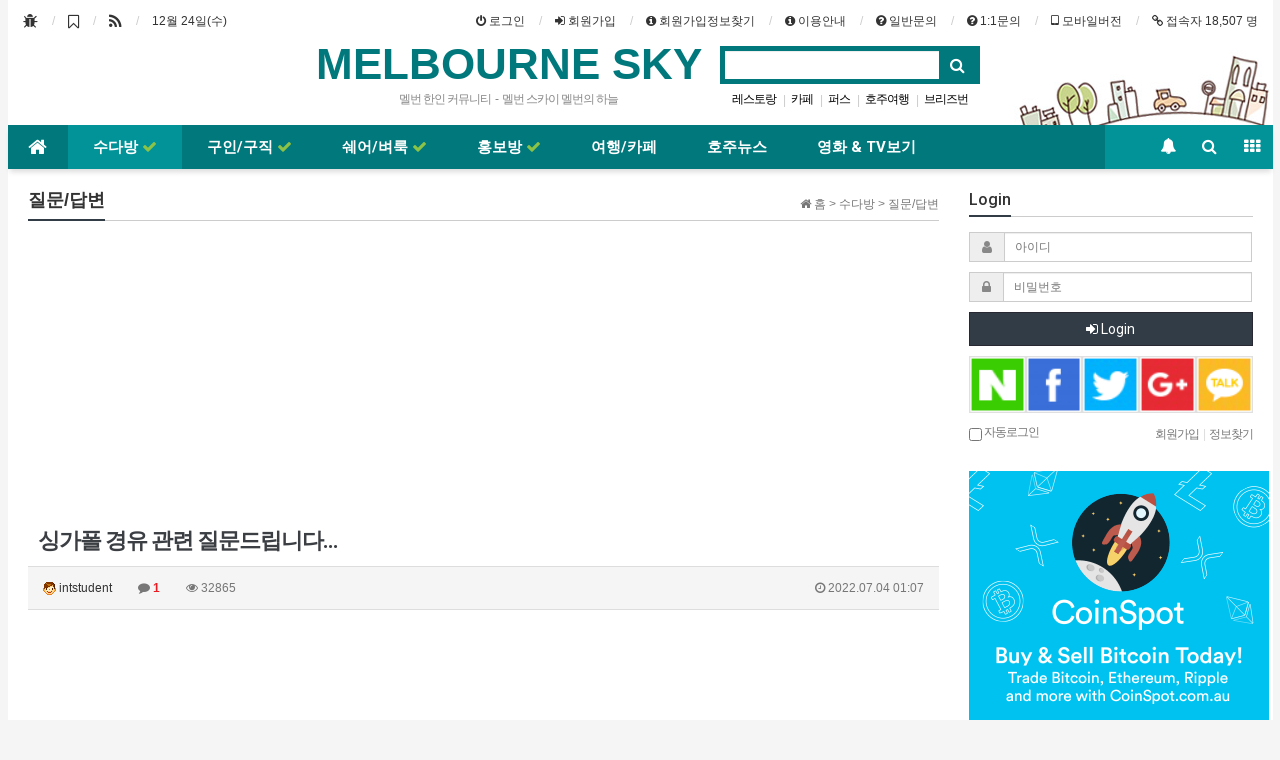

--- FILE ---
content_type: text/html; charset=utf-8
request_url: https://melbsky.com/bbs/board.php?bo_table=a02&wr_id=727
body_size: 16462
content:

<!doctype html>
<html lang="ko">
<head>
<meta charset="utf-8">
<meta http-equiv="imagetoolbar" content="no">
<meta http-equiv="X-UA-Compatible" content="IE=Edge">
<meta http-equiv="keywords" content="호주한인, 호주하늘, 호주스카이, 호주바다, 멜번스카이, 멜번의 하늘, 미시호주, 호주나라, 퍼참, 코멜, 라온, 선브리즈번, 멜번, 퍼스, 시드니, 애들레이드, 브리스번, 워킹홀리데이, 호주이민, 호주여행, 호주닷컴, hojubada, hoju, hojujob, hojusky, 고려여행사, 뉴질랜드 여행, 워홀, 오지잡, 멜버른여행, 호주취업, 멜버른취업, 아들레이드취업, 퍼스취업, korean magazine, australia, melbourne, sydney, adelaide, brisbane, australia travel, study australia, working holiday, 호주뉴스, 호주정보, 호주대학, 호주조기유학, 호주환율, 캥거루, 코알라, 멜번저널, 멜번대학, 모나쉬대학, 호주관광, 오스트렐리아, 데미페어, 오페어, 호주교민업소록, 호주전화번호부, 호주맛집, 호주이야기, 호주커뮤니티, 호주블러그, 호주정보, 호주학생비자, 호주카페, 멜번옥타, okta, kozbiz, 코즈비즈">
<meta name="title" content="싱가폴 경유 관련 질문드립니다..." />
<meta name="subject" content="싱가폴 경유 관련 질문드립니다..." />
<meta name="publisher" content="호주한인포탈 :: 멜번의 하늘 :: 멜번스카이 :: 호주바다 :: 미씨멜번 :: 미씨호주 :: OKTA :: 멜번옥타 :: KOZBIZ" />
<meta name="author" content="intstudent" />
<meta name="robots" content="index,follow" />
<meta name="keywords" content="질문/답변, 수다방, 호주한인포탈 :: 멜번의 하늘 :: 멜번스카이 :: 호주바다 :: 미씨멜번 :: 미씨호주 :: OKTA :: 멜번옥타 :: KOZBIZ" />
<meta name="description" content="제가 이번주 화요일에 호주에서 싱가폴 경유해서 한국입국 예정입니다. 입국규정 관련해서 검색하다보니 싱가폴 입국할때 sg arrival card를 작성해야한다는걸 들었습니다. 근데 보이시는 사진과 같이 transit하는 사람들한테는 apply가 안된다는 걸 봤는데, 그러면 싱가폴에서 경유하는 저는 sg arrival card 작성안해도 되는 건가요? (사이트…" />
<meta name="twitter:card" content="summary_large_image" />
<meta property="og:title" content="싱가폴 경유 관련 질문드립니다..." />
<meta property="og:site_name" content="호주한인포탈 :: 멜번의 하늘 :: 멜번스카이 :: 호주바다 :: 미씨멜번 :: 미씨호주 :: OKTA :: 멜번옥타 :: KOZBIZ" />
<meta property="og:author" content="intstudent" />
<meta property="og:type" content="article" />
<meta property="og:image" content="https://melbsky.com/data/editor/2207/20220704020708_8ec08b9c1a14fb9c1626540cb8152dff_2o79.png" />
<meta property="og:description" content="제가 이번주 화요일에 호주에서 싱가폴 경유해서 한국입국 예정입니다. 입국규정 관련해서 검색하다보니 싱가폴 입국할때 sg arrival card를 작성해야한다는걸 들었습니다. 근데 보이시는 사진과 같이 transit하는 사람들한테는 apply가 안된다는 걸 봤는데, 그러면 싱가폴에서 경유하는 저는 sg arrival card 작성안해도 되는 건가요? (사이트…" />
<meta property="og:url" content="https://melbsky.com/bbs/board.php?bo_table=a02&wr_id=727" />
<link rel="image_src" href="https://melbsky.com/data/editor/2207/20220704020708_8ec08b9c1a14fb9c1626540cb8152dff_2o79.png" />
<link rel="canonical" href="https://melbsky.com/bbs/board.php?bo_table=a02&wr_id=727" />
<title>싱가폴 경유 관련 질문드립니다...</title>
<link rel="stylesheet" href="https://melbsky.com/css/default.css?ver=161101">
<link rel="stylesheet" href="https://melbsky.com/css/apms.css?ver=161101">

<link rel="stylesheet" href="https://melbsky.com/thema/Basic/assets/bs3/css/bootstrap.min.css" type="text/css" class="thema-mode">
<link rel="stylesheet" href="https://melbsky.com/thema/Basic/colorset/BlueGreen/colorset.css" type="text/css" class="thema-colorset">
<link rel="stylesheet" href="https://melbsky.com/thema/Basic/widget/basic-keyword/widget.css?ver=161101">
<link rel="stylesheet" href="https://melbsky.com/skin/board/Basic-Board/style.css" >
<link rel="stylesheet" href="https://melbsky.com/skin/board/Basic-Board/view/basic/view.css" >
<link rel="stylesheet" href="https://melbsky.com/thema/Basic/widget/basic-outlogin/widget.css?ver=161101">
<link rel="stylesheet" href="https://melbsky.com/thema/Basic/widget/basic-post-list/widget.css?ver=161101">
<link rel="stylesheet" href="https://melbsky.com/thema/Basic/widget/basic-sidebar/widget.css?ver=161101">
<link rel="stylesheet" href="https://melbsky.com/css/font-awesome/css/font-awesome.min.css?ver=161101">
<!--[if lte IE 8]>
<script src="https://melbsky.com/js/html5.js"></script>
<![endif]-->
<script>
// 자바스크립트에서 사용하는 전역변수 선언
var g5_url       = "https://melbsky.com";
var g5_bbs_url   = "https://melbsky.com/bbs";
var g5_is_member = "";
var g5_is_admin  = "";
var g5_is_mobile = "";
var g5_bo_table  = "a02";
var g5_sca       = "";
var g5_pim       = "";
var g5_editor    = "cheditor5";
var g5_responsive    = "1";
var g5_cookie_domain = "";
var g5_purl = "https://melbsky.com/bbs/board.php?bo_table=a02&wr_id=727";
</script>
<script src="https://melbsky.com/js/jquery-1.11.3.min.js"></script>
<script src="https://melbsky.com/js/jquery-migrate-1.2.1.min.js"></script>
<script src="https://melbsky.com/lang/korean/lang.js?ver=161101"></script>
<script src="https://melbsky.com/js/common.js?ver=161101"></script>
<script src="https://melbsky.com/js/wrest.js?ver=161101"></script>
<script src="https://melbsky.com/js/apms.js?ver=161101"></script>
<script src="https://melbsky.com/plugin/apms/js/jquery.mobile.swipe.min.js"></script>
</head>
<body class="responsive is-pc">
<style>
		
	body { background-color: #f6f5f5;  }
		.at-container {max-width:1265px;}
	.no-responsive .wrapper, .no-responsive .at-container-wide { min-width:1265px; }
	.no-responsive .boxed.wrapper, .no-responsive .at-container { width:1265px; }
	.at-menu .nav-height { height:44px; line-height:44px !important; }
	.pc-menu, .pc-menu .nav-full-back, .pc-menu .nav-full-height { height:44px; }
	.pc-menu .nav-top.nav-float .menu-a { padding:0px 25px; }
	.pc-menu .nav-top.nav-float .sub-1div::before { left: 25px; }
	.pc-menu .subm-w { width:170px; }
	@media all and (min-width:1200px) {
		.responsive .boxed.wrapper { max-width:1265px; }
	}
</style>

<div id="thema_wrapper" class="wrapper boxed ko">

	<!-- LNB -->
	<aside class="at-lnb">
		<div class="at-container">
			<!-- LNB Left -->
			<div class="pull-left">
				<ul>
					<li>
								<a href="javascript://" onclick="this.style.behavior = 'url(#default#homepage)'; this.setHomePage('https://melbsky.com');" class="at-tip" data-original-title="<nobr>시작페이지</nobr>" data-toggle="tooltip" data-placement="bottom" data-html="true">
									<i class="fa fa-bug fa-lg"></i> <span class="sound_only">시작페이지</span>
								</a>
							</li>
					<li>
								<a href="javascript://" onclick="window.external.AddFavorite(parent.location.href,document.title);" class="at-tip" data-original-title="<nobr>북마크</nobr>" data-toggle="tooltip" data-placement="bottom" data-html="true">
									<i class="fa fa-bookmark-o fa-lg"></i> <span class="sound_only">북마크</span>
								</a>
							</li>
							<li>
								<a href="https://melbsky.com/rss/rss.php" target="_blank" data-original-title="<nobr>RSS 구독</nobr>" class="at-tip" data-toggle="tooltip" data-placement="bottom" data-html="true">
									<i class="fa fa-rss fa-lg"></i> <span class="sound_only">RSS 구독</span>
								</a>
							</li>

						
					<li><a>12월 24일(수)</a></li>
				</ul>
			</div>
			<!-- LNB Right -->
			<div class="pull-right">
				<ul>
											<li><a href="https://melbsky.com/bbs/login.php?url=%2Fbbs%2Fboard.php%3Fbo_table%3Da02%26wr_id%3D727" onclick="sidebar_open('sidebar-user'); return false;"><i class="fa fa-power-off"></i> <span>로그인</span></a></li>
						<li><a href="https://melbsky.com/bbs/register.php"><i class="fa fa-sign-in"></i> <span>회원가입</span></a></li>
						<li><a href="https://melbsky.com/bbs/password_lost.php"class="win_password_lost"><i class="fa fa-info-circle"></i> <span> 회원가입정보찾기</span></a></li>
						
						
															<li><a href="https://melbsky.com/bbs/board.php?bo_table=k05"><i class="fa fa-info-circle"></i> <span>이용안내</span></a></li>

					<!--<li><a href="https://melbsky.com/bbs/page.php?hid=guide"><i class="fa fa-info-circle"></i> <span>이용안내</span></a></li>
						<li><a href="https://melbsky.com/bbs/qalist.php"><i class="fa fa-question-circle"></i> <span>문의하기</span></a></li>-->

						<li><a href="https://melbsky.com/bbs/board.php?bo_table=k04"><i class="fa fa-question-circle"></i> <span>일반문의</span></a></li>

						<li><a href="https://melbsky.com/bbs/qalist.php"><i class="fa fa-question-circle"></i> <span>1:1문의</span></a></li>

						<li><a href="https://melbsky.com/bbs/board.php?bo_table=a02&amp;wr_id=727&amp;device=mobile"><i class="fa fa-tablet"></i> <span>모바일버전</span></a></li>

						
					<li>
					<!--<a href="https://melbsky.com/bbs/current_connect.php">--><i class="fa fa-link"></i> <span>접속자 18,507 명</span></a></li>
									</ul>
			</div>
			<div class="clearfix"></div>
		</div>
	</aside>

	<!-- PC Header -->
	<header class="pc-header">
		<div class="at-container">
			<!-- PC Logo -->
			<div class="header-logo">
				<a href="https://melbsky.com">
				MELBOURNE SKY
				</a>
				<span class="header-desc">
					멜번&nbsp;한인&nbsp;커뮤니티&nbsp; - &nbsp;멜번&nbsp;스카이&nbsp;멜번의&nbsp;하늘
				</span>
			</div>
			<!-- PC Search -->
			<div class="header-search">
				<form name="tsearch" method="get" onsubmit="return tsearch_submit(this);" role="form" class="form">
				<input type="hidden" name="url"	value="https://melbsky.com/bbs/search.php">
					<div class="input-group input-group-sm">
						<input type="text" name="stx" class="form-control input-sm" value="">
						<span class="input-group-btn">
							<button type="submit" class="btn btn-sm"><i class="fa fa-search fa-lg"></i></button>
						</span>
					</div>
				</form>
				<div class="header-keyword">
					<div class="basic-keyword">
			<span class="stx">
						<a href="https://melbsky.com/bbs/search.php?stx=%EB%A0%88%EC%8A%A4%ED%86%A0%EB%9E%91">레스토랑</a>
		</span>
			<span class="stx">
							<span class="sp">|</span>
						<a href="https://melbsky.com/bbs/search.php?stx=%EC%B9%B4%ED%8E%98">카페</a>
		</span>
			<span class="stx">
							<span class="sp">|</span>
						<a href="https://melbsky.com/bbs/search.php?stx=%ED%8D%BC%EC%8A%A4">퍼스</a>
		</span>
			<span class="stx">
							<span class="sp">|</span>
						<a href="https://melbsky.com/bbs/search.php?stx=%ED%98%B8%EC%A3%BC%EC%97%AC%ED%96%89">호주여행</a>
		</span>
			<span class="stx">
							<span class="sp">|</span>
						<a href="https://melbsky.com/bbs/search.php?stx=%EB%B8%8C%EB%A6%AC%EC%A6%88%EB%B2%88">브리즈번</a>
		</span>
			<span class="stx">
							<span class="sp">|</span>
						<a href="https://melbsky.com/bbs/search.php?stx=%EC%8B%9C%EB%93%9C%EB%8B%88">시드니</a>
		</span>
			<span class="stx">
							<span class="sp">|</span>
						<a href="https://melbsky.com/bbs/search.php?stx=%EB%A7%9B%EC%A7%91">맛집</a>
		</span>
			<span class="stx">
							<span class="sp">|</span>
						<a href="https://melbsky.com/bbs/search.php?stx=%EA%B3%A8%EB%93%9C%EC%BD%94%EC%8A%A4%ED%8A%B8">골드코스트</a>
		</span>
			<span class="stx">
							<span class="sp">|</span>
						<a href="https://melbsky.com/bbs/search.php?stx=%ED%98%B8%EC%A3%BC%EC%8A%A4%EC%B9%B4%EC%9D%B4">호주스카이</a>
		</span>
	</div>
				</div>
			</div>
			<div class="clearfix"></div>
		</div>
	</header>

	<!-- Mobile Header -->
	<header class="m-header">
		<div class="at-container">
			<div class="header-wrap">
				<div class="header-icon">
					<a href="javascript:;" onclick="sidebar_open('sidebar-user');">
						<i class="fa fa-user"></i>
					</a>
				</div>
				<div class="header-logo en">
					<!-- Mobile Logo -->
					<a href="https://melbsky.com">
						<b>MELBOURNE SKY</b>
					</a>
				</div>
				<div class="header-icon">
					<a href="javascript:;" onclick="sidebar_open('sidebar-search');">
						<i class="fa fa-search"></i>
					</a>
				</div>
			</div>
			<div class="clearfix"></div>
		</div>
	</header>
<!--<center>
<table bgcolor="#33cc66" cellpadding="1" cellspacing="0" style="text-align: center; border-color: #999999; border-style: solid; border-width: 1px; border-collapse: collapse; width: 100%;">
   <tbody>
      <tr>
	    <td style="border-style: solid; border-width: 1px; border-color: #999999;" bgcolor="#0099ff"><b><a href="https://hojusky.com/" target="_self"><span style="color: #ffffff;"><i class="fa fa-home"></i>  호주뉴스 홈</span></a></b></td>
		 <td style="border-style: solid; border-width: 1px; border-color: #999999;" bgcolor="#ff9933"><b><a href="https://a01.melbsky.com/" target="_self"><span style="color: #ffffff;"><i class="fa fa-home"></i>  영화보기 홈</span></a></b></td>
		 <td style="border-style: solid; border-width: 1px; border-color: #999999;" bgcolor="#ffcc00"><b><a href="https://b01.melbsky.com/" target="_self"><span style="color: #ffffff;"><i class="fa fa-home"></i>  TV보기 홈</span></a></b></td>         
		 <td style="border-style: solid; border-width: 1px; border-color: #999999;" bgcolor="#F6CECE"><b><a href="https://19.melbsky.com" target="_self">성인영화  <i class="fa fa-check new" style="color:#ff0000"></i></a>&nbsp;</b></td>
         
         </tr>
      </tbody>
   </table></center>-->
	<!-- Menu -->
	<nav class="at-menu">
		<!-- PC Menu -->
		<div class="pc-menu">
			<!-- Menu Button & Right Icon Menu -->
			<div class="at-container">
				<div class="nav-right nav-rw nav-height">
					<ul>
												<li>
							<a href="javascript:;" onclick="sidebar_open('sidebar-response');" data-original-title="<nobr>알림</nobr>" data-toggle="tooltip" data-placement="top" data-html="true">
								<i class="fa fa-bell"></i>
								<span class="label bg-orangered en" style="display:none;">
									<span class="msgCount">0</span>
								</span>
							</a>
						</li>
						<li>
							<a href="javascript:;" onclick="sidebar_open('sidebar-search');" data-original-title="<nobr>검색</nobr>" data-toggle="tooltip" data-placement="top" data-html="true">
								<i class="fa fa-search"></i>
							</a>
						</li>
						<li class="menu-all-icon" data-original-title="<nobr>전체메뉴</nobr>" data-toggle="tooltip" data-placement="top" data-html="true">
							<a href="javascript:;" data-toggle="collapse" data-target="#menu-all">
								<i class="fa fa-th"></i>
							</a>
						</li>
					</ul>
					<div class="clearfix"></div>
				</div>
			</div>
			

	<div class="nav-visible">
		<div class="at-container">
			<div class="nav-top nav-float nav-slide">
				<ul class="menu-ul">
				<li class="menu-li nav-home off">
					<a class="menu-a nav-height" href="https://melbsky.com">
						<i class="fa fa-home"></i>
					</a>
				</li>
									<li class="menu-li on">
						<a class="menu-a nav-height" href="/bbs/board.php?bo_table=a01">
							수다방															<i class="fa fa-check new"></i>
													</a>
													<div class="sub-slide sub-1div">
								<ul class="sub-1dul subm-w pull-left">
																	
									
									<li class="sub-1dli off">
										<a href="https://melbsky.com/bbs/board.php?bo_table=a01" class="sub-1da">
											생생수다방																							<i class="fa fa-check sub-1new"></i>
																					</a>
																			</li>
																	
									
									<li class="sub-1dli on">
										<a href="https://melbsky.com/bbs/board.php?bo_table=a02" class="sub-1da">
											질문/답변																							<i class="fa fa-check sub-1new"></i>
																					</a>
																			</li>
																	
									
									<li class="sub-1dli off">
										<a href="https://melbsky.com/bbs/board.php?bo_table=a07" class="sub-1da">
											친구/여행합시다																					</a>
																			</li>
																	
									
									<li class="sub-1dli off">
										<a href="https://melbsky.com/bbs/board.php?bo_table=a06" class="sub-1da">
											교민소식/사람찾음																					</a>
																			</li>
																</ul>
																<div class="clearfix"></div>
							</div>
											</li>
									<li class="menu-li off">
						<a class="menu-a nav-height" href="https://melbsky.com/bbs/main.php?gid=004">
							구인/구직															<i class="fa fa-check new"></i>
													</a>
													<div class="sub-slide sub-1div">
								<ul class="sub-1dul subm-w pull-left">
																	
									
									<li class="sub-1dli off">
										<a href="https://melbsky.com/bbs/board.php?bo_table=d01" class="sub-1da">
											구인게시판																							<i class="fa fa-check sub-1new"></i>
																					</a>
																			</li>
																	
									
									<li class="sub-1dli off">
										<a href="https://melbsky.com/bbs/board.php?bo_table=d08" class="sub-1da">
											구직게시판																							<i class="fa fa-check sub-1new"></i>
																					</a>
																			</li>
																	
									
									<li class="sub-1dli off">
										<a href="https://melbsky.com/bbs/board.php?bo_table=d02" class="sub-1da">
											농장/공장구인																							<i class="fa fa-check sub-1new"></i>
																					</a>
																			</li>
																	
									
									<li class="sub-1dli off">
										<a href="https://melbsky.com/bbs/board.php?bo_table=d07" class="sub-1da">
											과제&에세이																					</a>
																			</li>
																	
									
									<li class="sub-1dli off">
										<a href="https://melbsky.com/bbs/board.php?bo_table=d06" class="sub-1da">
											과외&개인광고																							<i class="fa fa-check sub-1new"></i>
																					</a>
																			</li>
																</ul>
																<div class="clearfix"></div>
							</div>
											</li>
									<li class="menu-li off">
						<a class="menu-a nav-height" href="/bbs/board.php?bo_table=c02">
							쉐어/벼룩															<i class="fa fa-check new"></i>
													</a>
													<div class="sub-slide sub-1div">
								<ul class="sub-1dul subm-w pull-left">
																	
									
									<li class="sub-1dli off">
										<a href="https://melbsky.com/bbs/board.php?bo_table=k11" class="sub-1da">
											[주의]랜트사기																					</a>
																			</li>
																	
									
									<li class="sub-1dli off">
										<a href="https://melbsky.com/bbs/board.php?bo_table=c02" class="sub-1da">
											쉐어/렌트/양도																							<i class="fa fa-check sub-1new"></i>
																					</a>
																			</li>
																	
									
									<li class="sub-1dli off">
										<a href="https://melbsky.com/bbs/board.php?bo_table=c01" class="sub-1da">
											사고/팔고/거래																							<i class="fa fa-check sub-1new"></i>
																					</a>
																			</li>
																</ul>
																<div class="clearfix"></div>
							</div>
											</li>
									<li class="menu-li off">
						<a class="menu-a nav-height" href="/bbs/board.php?bo_table=e03">
							홍보방															<i class="fa fa-check new"></i>
													</a>
													<div class="sub-slide sub-1div">
								<ul class="sub-1dul subm-w pull-left">
																	
									
									<li class="sub-1dli off">
										<a href="https://melbsky.com/bbs/board.php?bo_table=e03" class="sub-1da sub-icon">
											한인업소록																							<i class="fa fa-check sub-1new"></i>
																					</a>
																					<div class="sub-slide sub-2div">
												<ul class="sub-2dul subm-w pull-left">					
																									
													
													<li class="sub-2dli off">
														<a href="https://melbsky.com/bbs/board.php?bo_table=e03&sca=%EC%8B%9D%EB%8B%B9%2F%EC%B9%B4%ED%8E%98%2F%EC%A3%BC%EC%A0%90" class="sub-2da">
															식당/카페/주점																													</a>
													</li>
																									
													
													<li class="sub-2dli off">
														<a href="https://melbsky.com/bbs/board.php?bo_table=e03&sca=%EC%8B%9D%ED%92%88%EC%A0%90%2F%EA%B1%B4%EA%B0%95%EC%8B%9D%ED%92%88" class="sub-2da">
															식품점/건강식품																													</a>
													</li>
																									
													
													<li class="sub-2dli off">
														<a href="https://melbsky.com/bbs/board.php?bo_table=e03&sca=%EC%97%AC%ED%96%89%2F%EC%9C%A0%ED%95%99%2F%ED%95%99%EC%9B%90" class="sub-2da">
															여행/유학/학원																													</a>
													</li>
																									
													
													<li class="sub-2dli off">
														<a href="https://melbsky.com/bbs/board.php?bo_table=e03&sca=%EC%9D%B4%EB%AF%BC%2F%EB%B2%95%EB%A5%A0" class="sub-2da">
															이민/법률																													</a>
													</li>
																									
													
													<li class="sub-2dli off">
														<a href="https://melbsky.com/bbs/board.php?bo_table=e03&sca=%EC%84%B8%EB%AC%B4%2F%ED%9A%8C%EA%B3%84" class="sub-2da">
															세무/회계																													</a>
													</li>
																									
													
													<li class="sub-2dli off">
														<a href="https://melbsky.com/bbs/board.php?bo_table=e03&sca=%EC%9D%B4%EC%82%AC%2F%ED%83%9D%EB%B0%B0%2F%EB%AC%BC%EB%A5%98" class="sub-2da">
															이사/택배/물류																													</a>
													</li>
																									
													
													<li class="sub-2dli off">
														<a href="https://melbsky.com/bbs/board.php?bo_table=e03&sca=%EB%B3%91%EC%9B%90%2F%EC%B9%98%EA%B3%BC" class="sub-2da">
															병원/치과																													</a>
													</li>
																									
													
													<li class="sub-2dli off">
														<a href="https://melbsky.com/bbs/board.php?bo_table=e03&sca=%ED%95%9C%EC%9D%98%EC%9B%90%2F%EC%95%88%EA%B2%BD%EC%9B%90" class="sub-2da">
															한의원/안경원																													</a>
													</li>
																									
													
													<li class="sub-2dli off">
														<a href="https://melbsky.com/bbs/board.php?bo_table=e03&sca=%EA%B5%90%ED%9A%8C%2F%EC%84%B1%EB%8B%B9%2F%EC%82%AC%EC%B0%B0" class="sub-2da">
															교회/성당/사찰																													</a>
													</li>
																									
													
													<li class="sub-2dli off">
														<a href="https://melbsky.com/bbs/board.php?bo_table=e03&sca=%EC%97%AD%EC%86%A1%EA%B8%88%2F%ED%99%98%EC%A0%84" class="sub-2da">
															역송금/환전																													</a>
													</li>
																									
													
													<li class="sub-2dli off">
														<a href="https://melbsky.com/bbs/board.php?bo_table=e03&sca=%EC%9E%90%EB%8F%99%EC%B0%A8%EC%A0%95%EB%B9%84%2F%EB%A7%A4%EB%A7%A4" class="sub-2da">
															자동차정비/매매																													</a>
													</li>
																									
													
													<li class="sub-2dli off">
														<a href="https://melbsky.com/bbs/board.php?bo_table=e03&sca=%EC%B2%AD%EC%86%8C%2F%EC%84%A4%EB%B9%84" class="sub-2da">
															청소/설비																													</a>
													</li>
																									
													
													<li class="sub-2dli off">
														<a href="https://melbsky.com/bbs/board.php?bo_table=e03&sca=%EA%B1%B4%EC%B6%95%2F%EC%8B%9C%EC%84%A4" class="sub-2da">
															건축/시설																													</a>
													</li>
																									
													
													<li class="sub-2dli off">
														<a href="https://melbsky.com/bbs/board.php?bo_table=e03&sca=%EC%BB%B4%ED%93%A8%ED%84%B0%2FCCTV" class="sub-2da">
															컴퓨터/CCTV																													</a>
													</li>
																									
													
													<li class="sub-2dli off">
														<a href="https://melbsky.com/bbs/board.php?bo_table=e03&sca=%EC%9D%B8%EC%87%84%2F%EB%94%94%EC%9E%90%EC%9D%B8" class="sub-2da">
															인쇄/디자인																													</a>
													</li>
																									
													
													<li class="sub-2dli off">
														<a href="https://melbsky.com/bbs/board.php?bo_table=e03&sca=%EC%9D%B8%ED%84%B0%EB%84%B7%2F%ED%99%88%ED%8E%98%EC%9D%B4%EC%A7%80" class="sub-2da">
															인터넷/홈페이지																													</a>
													</li>
																									
													
													<li class="sub-2dli off">
														<a href="https://melbsky.com/bbs/board.php?bo_table=e03&sca=%EB%AF%B8%EC%9A%A9%2F%EB%B7%B0%ED%8B%B0" class="sub-2da">
															미용/뷰티																													</a>
													</li>
																									
													
													<li class="sub-2dli off">
														<a href="https://melbsky.com/bbs/board.php?bo_table=e03&sca=%EC%98%81%EC%96%B4%2F%ED%86%B5%EB%B2%88%EC%97%AD" class="sub-2da">
															영어/통번역																													</a>
													</li>
																									
													
													<li class="sub-2dli off">
														<a href="https://melbsky.com/bbs/board.php?bo_table=e03&sca=%EB%B6%80%EB%8F%99%EC%82%B0%2F%EA%B8%B0%ED%83%80" class="sub-2da">
															부동산/기타																													</a>
													</li>
																								</ul>
																								<div class="clearfix"></div>
											</div>
																			</li>
																	
									
									<li class="sub-1dli off">
										<a href="https://melbsky.com/bbs/board.php?bo_table=e02" class="sub-1da">
											홍보/이벤트																							<i class="fa fa-check sub-1new"></i>
																					</a>
																			</li>
																	
									
									<li class="sub-1dli off">
										<a href="https://melbsky.com/bbs/board.php?bo_table=e06" class="sub-1da">
											민박/홈스테이																					</a>
																			</li>
																	
									
									<li class="sub-1dli off">
										<a href="https://melbsky.com/bbs/board.php?bo_table=e09" class="sub-1da">
											멜번주요싸이트																					</a>
																			</li>
																	
									
									<li class="sub-1dli off">
										<a href="https://melbsky.com/bbs/board.php?bo_table=e10" class="sub-1da">
											고국업체 홍보방																							<i class="fa fa-check sub-1new"></i>
																					</a>
																			</li>
																</ul>
																<div class="clearfix"></div>
							</div>
											</li>
									<li class="menu-li off">
						<a class="menu-a nav-height" href="/bbs/board.php?bo_table=g01">
							여행/카페													</a>
													<div class="sub-slide sub-1div">
								<ul class="sub-1dul subm-w pull-left">
																	
									
									<li class="sub-1dli off">
										<a href="https://melbsky.com/bbs/board.php?bo_table=g01" class="sub-1da">
											여행																					</a>
																			</li>
																	
									
									<li class="sub-1dli off">
										<a href="https://melbsky.com/bbs/board.php?bo_table=g02" class="sub-1da">
											카페																					</a>
																			</li>
																	
									
									<li class="sub-1dli off">
										<a href="https://melbsky.com/bbs/board.php?bo_table=g03" class="sub-1da">
											레스토랑																					</a>
																			</li>
																	
									
									<li class="sub-1dli off">
										<a href="https://melbsky.com/bbs/board.php?bo_table=g04" class="sub-1da">
											호텔																					</a>
																			</li>
																	
									
									<li class="sub-1dli off">
										<a href="https://melbsky.com/bbs/board.php?bo_table=g05" class="sub-1da">
											전시/공연																					</a>
																			</li>
																</ul>
																<div class="clearfix"></div>
							</div>
											</li>
									<li class="menu-li off">
						<a class="menu-a nav-height" href="https://hojusky.net/" target="_blank">
							호주뉴스													</a>
											</li>
									<li class="menu-li off">
						<a class="menu-a nav-height" href="https://01.vau1.com" target="_blank">
							영화 & TV보기													</a>
											</li>
								</ul>
			</div><!-- .nav-top -->
		</div>	<!-- .nav-container -->
	</div><!-- .nav-visible -->

			<div class="clearfix"></div>
			<div class="nav-back"></div>
		</div><!-- .pc-menu -->

		<!-- PC All Menu -->
		<div class="pc-menu-all">
			<div id="menu-all" class="collapse">
				<div class="at-container table-responsive">
					<table class="table">
					<tr>
											<td class="on">
							<a class="menu-a" href="/bbs/board.php?bo_table=a01">
								수다방																	<i class="fa fa-bolt new"></i>
															</a>
															<div class="sub-1div">
									<ul class="sub-1dul">
									
										
										<li class="sub-1dli off">
											<a href="https://melbsky.com/bbs/board.php?bo_table=a01" class="sub-1da">
												생생수다방																									<i class="fa fa-bolt sub-1new"></i>
																							</a>
										</li>
									
										
										<li class="sub-1dli on">
											<a href="https://melbsky.com/bbs/board.php?bo_table=a02" class="sub-1da">
												질문/답변																									<i class="fa fa-bolt sub-1new"></i>
																							</a>
										</li>
									
										
										<li class="sub-1dli off">
											<a href="https://melbsky.com/bbs/board.php?bo_table=a07" class="sub-1da">
												친구/여행합시다																							</a>
										</li>
									
										
										<li class="sub-1dli off">
											<a href="https://melbsky.com/bbs/board.php?bo_table=a06" class="sub-1da">
												교민소식/사람찾음																							</a>
										</li>
																		</ul>
								</div>
													</td>
											<td class="off">
							<a class="menu-a" href="https://melbsky.com/bbs/main.php?gid=004">
								구인/구직																	<i class="fa fa-bolt new"></i>
															</a>
															<div class="sub-1div">
									<ul class="sub-1dul">
									
										
										<li class="sub-1dli off">
											<a href="https://melbsky.com/bbs/board.php?bo_table=d01" class="sub-1da">
												구인게시판																									<i class="fa fa-bolt sub-1new"></i>
																							</a>
										</li>
									
										
										<li class="sub-1dli off">
											<a href="https://melbsky.com/bbs/board.php?bo_table=d08" class="sub-1da">
												구직게시판																									<i class="fa fa-bolt sub-1new"></i>
																							</a>
										</li>
									
										
										<li class="sub-1dli off">
											<a href="https://melbsky.com/bbs/board.php?bo_table=d02" class="sub-1da">
												농장/공장구인																									<i class="fa fa-bolt sub-1new"></i>
																							</a>
										</li>
									
										
										<li class="sub-1dli off">
											<a href="https://melbsky.com/bbs/board.php?bo_table=d07" class="sub-1da">
												과제&에세이																							</a>
										</li>
									
										
										<li class="sub-1dli off">
											<a href="https://melbsky.com/bbs/board.php?bo_table=d06" class="sub-1da">
												과외&개인광고																									<i class="fa fa-bolt sub-1new"></i>
																							</a>
										</li>
																		</ul>
								</div>
													</td>
											<td class="off">
							<a class="menu-a" href="/bbs/board.php?bo_table=c02">
								쉐어/벼룩																	<i class="fa fa-bolt new"></i>
															</a>
															<div class="sub-1div">
									<ul class="sub-1dul">
									
										
										<li class="sub-1dli off">
											<a href="https://melbsky.com/bbs/board.php?bo_table=k11" class="sub-1da">
												[주의]랜트사기																							</a>
										</li>
									
										
										<li class="sub-1dli off">
											<a href="https://melbsky.com/bbs/board.php?bo_table=c02" class="sub-1da">
												쉐어/렌트/양도																									<i class="fa fa-bolt sub-1new"></i>
																							</a>
										</li>
									
										
										<li class="sub-1dli off">
											<a href="https://melbsky.com/bbs/board.php?bo_table=c01" class="sub-1da">
												사고/팔고/거래																									<i class="fa fa-bolt sub-1new"></i>
																							</a>
										</li>
																		</ul>
								</div>
													</td>
											<td class="off">
							<a class="menu-a" href="/bbs/board.php?bo_table=e03">
								홍보방																	<i class="fa fa-bolt new"></i>
															</a>
															<div class="sub-1div">
									<ul class="sub-1dul">
									
										
										<li class="sub-1dli off">
											<a href="https://melbsky.com/bbs/board.php?bo_table=e03" class="sub-1da sub-icon">
												한인업소록																									<i class="fa fa-bolt sub-1new"></i>
																							</a>
										</li>
									
										
										<li class="sub-1dli off">
											<a href="https://melbsky.com/bbs/board.php?bo_table=e02" class="sub-1da">
												홍보/이벤트																									<i class="fa fa-bolt sub-1new"></i>
																							</a>
										</li>
									
										
										<li class="sub-1dli off">
											<a href="https://melbsky.com/bbs/board.php?bo_table=e06" class="sub-1da">
												민박/홈스테이																							</a>
										</li>
									
										
										<li class="sub-1dli off">
											<a href="https://melbsky.com/bbs/board.php?bo_table=e09" class="sub-1da">
												멜번주요싸이트																							</a>
										</li>
									
										
										<li class="sub-1dli off">
											<a href="https://melbsky.com/bbs/board.php?bo_table=e10" class="sub-1da">
												고국업체 홍보방																									<i class="fa fa-bolt sub-1new"></i>
																							</a>
										</li>
																		</ul>
								</div>
													</td>
											<td class="off">
							<a class="menu-a" href="/bbs/board.php?bo_table=g01">
								여행/카페															</a>
															<div class="sub-1div">
									<ul class="sub-1dul">
									
										
										<li class="sub-1dli off">
											<a href="https://melbsky.com/bbs/board.php?bo_table=g01" class="sub-1da">
												여행																							</a>
										</li>
									
										
										<li class="sub-1dli off">
											<a href="https://melbsky.com/bbs/board.php?bo_table=g02" class="sub-1da">
												카페																							</a>
										</li>
									
										
										<li class="sub-1dli off">
											<a href="https://melbsky.com/bbs/board.php?bo_table=g03" class="sub-1da">
												레스토랑																							</a>
										</li>
									
										
										<li class="sub-1dli off">
											<a href="https://melbsky.com/bbs/board.php?bo_table=g04" class="sub-1da">
												호텔																							</a>
										</li>
									
										
										<li class="sub-1dli off">
											<a href="https://melbsky.com/bbs/board.php?bo_table=g05" class="sub-1da">
												전시/공연																							</a>
										</li>
																		</ul>
								</div>
													</td>
											<td class="off">
							<a class="menu-a" href="https://hojusky.net/" target="_blank">
								호주뉴스															</a>
													</td>
											<td class="off">
							<a class="menu-a" href="https://01.vau1.com" target="_blank">
								영화 & TV보기															</a>
													</td>
										</tr>
					</table>
					<div class="menu-all-btn">
						<div class="btn-group">
							<a class="btn btn-lightgray" href="https://melbsky.com"><i class="fa fa-home"></i></a>
							<a href="javascript:;" class="btn btn-lightgray" data-toggle="collapse" data-target="#menu-all"><i class="fa fa-times"></i></a>
						</div>
					</div>
				</div>
			</div>
		</div><!-- .pc-menu-all -->

		<!-- Mobile Menu -->
		<div class="m-menu">
			<div class="m-wrap">
	<div class="at-container">
		<div class="m-table en">
			<div class="m-icon">
				<a href="javascript:;" onclick="sidebar_open('sidebar-menu');"><i class="fa fa-bars"></i></a>
			</div>
						<div class="m-list">
				<div class="m-nav" id="mobile_nav">
					<ul class="clearfix">
					<li>
						<a href="https://melbsky.com">메인</a>
					</li>
											<li>
							<a href="/bbs/board.php?bo_table=a01">
								수다방																	<i class="fa fa-bolt new"></i>
															</a>
						</li>
											<li>
							<a href="https://melbsky.com/bbs/main.php?gid=004">
								구인/구직																	<i class="fa fa-bolt new"></i>
															</a>
						</li>
											<li>
							<a href="/bbs/board.php?bo_table=c02">
								쉐어/벼룩																	<i class="fa fa-bolt new"></i>
															</a>
						</li>
											<li>
							<a href="/bbs/board.php?bo_table=e03">
								홍보방																	<i class="fa fa-bolt new"></i>
															</a>
						</li>
											<li>
							<a href="/bbs/board.php?bo_table=g01">
								여행/카페															</a>
						</li>
											<li>
							<a href="https://hojusky.net/" target="_blank">
								호주뉴스															</a>
						</li>
											<li>
							<a href="https://01.vau1.com" target="_blank">
								영화 & TV보기															</a>
						</li>
										</ul>
				</div>
			</div>
						<div class="m-icon">
				<a href="javascript:;" onclick="sidebar_open('sidebar-response');">
					<i class="fa fa-bell"></i>
					<span class="label bg-orangered en" style="display:none;">
						<span class="msgCount">0</span>
					</span>
				</a>
			</div>
		</div>
	</div>
</div>

<div class="clearfix"></div>

	<div class="m-sub">
		<div class="at-container">
			<div class="m-nav-sub en" id="mobile_nav_sub">
				<ul class="clearfix">
										<li>
							<a href="https://melbsky.com/bbs/board.php?bo_table=a01">
								생생수다방																	<i class="fa fa-bolt sub-new"></i>
															</a>
						</li>
										<li>
							<a href="https://melbsky.com/bbs/board.php?bo_table=a02">
								질문/답변																	<i class="fa fa-bolt sub-new"></i>
															</a>
						</li>
										<li>
							<a href="https://melbsky.com/bbs/board.php?bo_table=a07">
								친구/여행합시다															</a>
						</li>
										<li>
							<a href="https://melbsky.com/bbs/board.php?bo_table=a06">
								교민소식/사람찾음															</a>
						</li>
								</ul>
			</div>
		</div>
	</div>
	<div class="clearfix"></div>
		</div><!-- .m-menu -->
	</nav><!-- .at-menu -->

	<div class="clearfix"></div>
	
	
	<div class="at-body">
					<div class="at-container">
							<div class="row at-row">
					<div class="col-md-9 at-col at-main">		
					<style>
.amina-header { line-height:22px; margin-bottom:15px; }
.amina-header .header-breadcrumb { margin-top:4px; }
@media all and (max-width:460px) {
	.responsive .amina-header .header-breadcrumb { display:none; }
}
</style>
<div class="amina-header">
	<span class="header-breadcrumb pull-right text-muted">
		<i class="fa fa-home"></i> 홈
		 > 수다방		 > 질문/답변			</span>
	<div class="div-title-underbar font-18">
		<span class="div-title-underbar-bold border-color">
			<b>질문/답변</b>
		</span>
	</div>
</div>


<center>
<script async src="//pagead2.googlesyndication.com/pagead/js/adsbygoogle.js"></script>
<ins class="adsbygoogle"
     style="display:block; text-align:center;"
     data-ad-format="fluid"
     data-ad-layout="in-article"
     data-ad-client="ca-pub-7077873653801470"
     data-ad-slot="8108172812"></ins>
<script>
     (adsbygoogle = window.adsbygoogle || []).push({});
</script>
</center><style>
	.view-wrap .apms-autowrap { max-width:350 !important; }
</style>
<script src="https://melbsky.com/js/viewimageresize.js"></script>

<div class="view-wrap">

	
<section itemscope itemtype="http://schema.org/NewsArticle">
	<article itemprop="articleBody">
		<h1 itemprop="headline" content="싱가폴 경유 관련 질문드립니다...">
						싱가폴 경유 관련 질문드립니다...		</h1>
<!--게시글 보기페이지 광고 시작-->

<!-- AD #board -->
<div class="" style="border: 0px solid #E2E2E2; border-top:0px;">


</div>
<!-- AD #end -->
 

<!--게시글 보기페이지 광고 끝-->

		<div class="panel panel-default view-head no-attach">
			<div class="panel-heading">
				<div class="ellipsis text-muted font-12">
					<span itemprop="publisher" content="intstudent">
						<a href="javascript:;" onClick="showSideView(this, 'lhy7380', 'intstudent', '', '');"><span class="member"><img src="https://melbsky.com/img/level/army2/1.gif"> intstudent</span></a>					</span>
															<span class="sp"></span>
					<i class="fa fa-comment"></i>
					<b class="red">1</b>					<span class="sp"></span>
					<i class="fa fa-eye"></i>
					32865
															<span class="pull-right">
						<i class="fa fa-clock-o"></i>
						<span itemprop="datePublished" content="2022-07-04KST01:07:32">
							2022.07.04 01:07						</span>
					</span>
				</div>
			</div>
		   		</div>
<!--게시글 보기페이지 광고 시작-->

<!-- AD #board -->
<div class="" style="border: 0px solid #E2E2E2; border-top:0px;">

<center><script async src="//pagead2.googlesyndication.com/pagead/js/adsbygoogle.js"></script>
<!-- ad-m-300x250 -->
<ins class="adsbygoogle"
     style="display:inline-block;width:300px;height:250px"
     data-ad-client="ca-pub-7077873653801470"
     data-ad-slot="3770606940"></ins>
<script>
(adsbygoogle = window.adsbygoogle || []).push({});
</script>

<script async src="//pagead2.googlesyndication.com/pagead/js/adsbygoogle.js"></script>
<!-- ad-m-300x250-1 -->
<ins class="adsbygoogle"
     style="display:inline-block;width:300px;height:250px"
     data-ad-client="ca-pub-7077873653801470"
     data-ad-slot="3636035835"></ins>
<script>
(adsbygoogle = window.adsbygoogle || []).push({});
</script>

<script async src="//pagead2.googlesyndication.com/pagead/js/adsbygoogle.js"></script>
<!-- ad-m-300x250 -->
<ins class="adsbygoogle"
     style="display:inline-block;width:300px;height:250px"
     data-ad-client="ca-pub-7077873653801470"
     data-ad-slot="3770606940"></ins>
<script>
(adsbygoogle = window.adsbygoogle || []).push({});
</script></center>
</div>
<!-- AD #end -->

<!--게시글 보기페이지 광고 끝-->
		<div class="view-padding">

			
			<div class="view-img">
</div>

			<div itemprop="description" class="view-content">
				<p>&nbsp;제가 이번주 화요일에 호주에서 싱가폴 경유해서 한국입국 예정입니다. 입국규정 관련해서 검색하다보니 싱가폴 입국할때 sg arrival card를 작성해야한다는걸 들었습니다. 근데 보이시는 사진과 같이 transit하는 사람들한테는 apply가 안된다는 걸 봤는데, 그러면 싱가폴에서 경유하는 저는 sg arrival card 작성안해도 되는 건가요?</p>
<p>(사이트: https://eservices.ica.gov.sg/sgarrivalcard/)</p>
<p><img itemprop="image" content="https://melbsky.com/data/editor/2207/20220704020708_8ec08b9c1a14fb9c1626540cb8152dff_2o79.png" src="https://melbsky.com/data/editor/2207/thumb-20220704020708_8ec08b9c1a14fb9c1626540cb8152dff_2o79_600x377.png" alt="Screen Shot 2022-07-04 at 2.02.31 AM.png" class="img-tag " style="width:800px;"/></p>			</div>

					</div>

<!--게시글 보기페이지 하단광고 시작-->
<!-- AD #board -->
<div class="" style="border: 0px solid #E2E2E2; border-top:0px;">

<center><script async src="//pagead2.googlesyndication.com/pagead/js/adsbygoogle.js"></script>
<!-- ad-m-300x250 -->
<ins class="adsbygoogle"
     style="display:inline-block;width:300px;height:250px"
     data-ad-client="ca-pub-7077873653801470"
     data-ad-slot="3770606940"></ins>
<script>
(adsbygoogle = window.adsbygoogle || []).push({});
</script>

<script async src="//pagead2.googlesyndication.com/pagead/js/adsbygoogle.js"></script>
<!-- ad-m-300x250-1 -->
<ins class="adsbygoogle"
     style="display:inline-block;width:300px;height:250px"
     data-ad-client="ca-pub-7077873653801470"
     data-ad-slot="3636035835"></ins>
<script>
(adsbygoogle = window.adsbygoogle || []).push({});
</script>

<script async src="//pagead2.googlesyndication.com/pagead/js/adsbygoogle.js"></script>
<!-- ad-m-300x250 -->
<ins class="adsbygoogle"
     style="display:inline-block;width:300px;height:250px"
     data-ad-client="ca-pub-7077873653801470"
     data-ad-slot="3770606940"></ins>
<script>
(adsbygoogle = window.adsbygoogle || []).push({});
</script></center>
</div>
<!-- AD #end -->

<!--게시글 보기페이지 하단광고 끝-->

					<div class="h40"></div>
		
		
		<div class="print-hide view-icon view-padding">
			<a href="https://melbsky.com/bbs/sns_send.php?longurl=http%3A%2F%2Fmelbsky.com%2Fbbs%2Fboard.php%3Fbo_table%3Da02%26wr_id%3D727&amp;title=%EC%8B%B1%EA%B0%80%ED%8F%B4+%EA%B2%BD%EC%9C%A0+%EA%B4%80%EB%A0%A8+%EC%A7%88%EB%AC%B8%EB%93%9C%EB%A6%BD%EB%8B%88%EB%8B%A4...&amp;sns=facebook" onclick="apms_sns('facebook','https://melbsky.com/bbs/sns_send.php?longurl=http%3A%2F%2Fmelbsky.com%2Fbbs%2Fboard.php%3Fbo_table%3Da02%26wr_id%3D727&amp;title=%EC%8B%B1%EA%B0%80%ED%8F%B4+%EA%B2%BD%EC%9C%A0+%EA%B4%80%EB%A0%A8+%EC%A7%88%EB%AC%B8%EB%93%9C%EB%A6%BD%EB%8B%88%EB%8B%A4...&amp;sns=facebook'); return false;" target="_blank"><img src="https://melbsky.com/img/sns/facebook.png" alt="Facebook"></a>
<a href="https://melbsky.com/bbs/sns_send.php?longurl=http%3A%2F%2Fmelbsky.com%2Fbbs%2Fboard.php%3Fbo_table%3Da02%26wr_id%3D727&amp;title=%EC%8B%B1%EA%B0%80%ED%8F%B4+%EA%B2%BD%EC%9C%A0+%EA%B4%80%EB%A0%A8+%EC%A7%88%EB%AC%B8%EB%93%9C%EB%A6%BD%EB%8B%88%EB%8B%A4...&amp;sns=twitter" onclick="apms_sns('twitter','https://melbsky.com/bbs/sns_send.php?longurl=http%3A%2F%2Fmelbsky.com%2Fbbs%2Fboard.php%3Fbo_table%3Da02%26wr_id%3D727&amp;title=%EC%8B%B1%EA%B0%80%ED%8F%B4+%EA%B2%BD%EC%9C%A0+%EA%B4%80%EB%A0%A8+%EC%A7%88%EB%AC%B8%EB%93%9C%EB%A6%BD%EB%8B%88%EB%8B%A4...&amp;sns=twitter'); return false;" target="_blank"><img src="https://melbsky.com/img/sns/twitter.png" alt="Twitter"></a>
<a href="https://melbsky.com/bbs/sns_send.php?longurl=http%3A%2F%2Fmelbsky.com%2Fbbs%2Fboard.php%3Fbo_table%3Da02%26wr_id%3D727&amp;title=%EC%8B%B1%EA%B0%80%ED%8F%B4+%EA%B2%BD%EC%9C%A0+%EA%B4%80%EB%A0%A8+%EC%A7%88%EB%AC%B8%EB%93%9C%EB%A6%BD%EB%8B%88%EB%8B%A4...&amp;sns=gplus" onclick="apms_sns('googleplus','https://melbsky.com/bbs/sns_send.php?longurl=http%3A%2F%2Fmelbsky.com%2Fbbs%2Fboard.php%3Fbo_table%3Da02%26wr_id%3D727&amp;title=%EC%8B%B1%EA%B0%80%ED%8F%B4+%EA%B2%BD%EC%9C%A0+%EA%B4%80%EB%A0%A8+%EC%A7%88%EB%AC%B8%EB%93%9C%EB%A6%BD%EB%8B%88%EB%8B%A4...&amp;sns=gplus'); return false;" target="_blank"><img src="https://melbsky.com/img/sns/googleplus.png" alt="GooglePlus"></a>
<a href="https://melbsky.com/bbs/sns_send.php?longurl=http%3A%2F%2Fmelbsky.com%2Fbbs%2Fboard.php%3Fbo_table%3Da02%26wr_id%3D727&amp;title=%EC%8B%B1%EA%B0%80%ED%8F%B4+%EA%B2%BD%EC%9C%A0+%EA%B4%80%EB%A0%A8+%EC%A7%88%EB%AC%B8%EB%93%9C%EB%A6%BD%EB%8B%88%EB%8B%A4...&amp;sns=kakaostory" onclick="apms_sns('kakaostory','https://melbsky.com/bbs/sns_send.php?longurl=http%3A%2F%2Fmelbsky.com%2Fbbs%2Fboard.php%3Fbo_table%3Da02%26wr_id%3D727&amp;title=%EC%8B%B1%EA%B0%80%ED%8F%B4+%EA%B2%BD%EC%9C%A0+%EA%B4%80%EB%A0%A8+%EC%A7%88%EB%AC%B8%EB%93%9C%EB%A6%BD%EB%8B%88%EB%8B%A4...&amp;sns=kakaostory'); return false;" target="_blank"><img src="https://melbsky.com/img/sns/kakaostory.png" alt="KakaoStory"></a>
<a href="https://melbsky.com/bbs/sns_send.php?longurl=http%3A%2F%2Fmelbsky.com%2Fbbs%2Fboard.php%3Fbo_table%3Da02%26wr_id%3D727&amp;title=%EC%8B%B1%EA%B0%80%ED%8F%B4+%EA%B2%BD%EC%9C%A0+%EA%B4%80%EB%A0%A8+%EC%A7%88%EB%AC%B8%EB%93%9C%EB%A6%BD%EB%8B%88%EB%8B%A4...&amp;sns=naverband" onclick="apms_sns('naverband','https://melbsky.com/bbs/sns_send.php?longurl=http%3A%2F%2Fmelbsky.com%2Fbbs%2Fboard.php%3Fbo_table%3Da02%26wr_id%3D727&amp;title=%EC%8B%B1%EA%B0%80%ED%8F%B4+%EA%B2%BD%EC%9C%A0+%EA%B4%80%EB%A0%A8+%EC%A7%88%EB%AC%B8%EB%93%9C%EB%A6%BD%EB%8B%88%EB%8B%A4...&amp;sns=naverband'); return false;" target="_blank"><img src="https://melbsky.com/img/sns/naverband.png" alt="NaverBand"></a>
<a href="https://melbsky.com/bbs/sns_send.php?longurl=http%3A%2F%2Fmelbsky.com%2Fbbs%2Fboard.php%3Fbo_table%3Da02%26wr_id%3D727&amp;title=%EC%8B%B1%EA%B0%80%ED%8F%B4+%EA%B2%BD%EC%9C%A0+%EA%B4%80%EB%A0%A8+%EC%A7%88%EB%AC%B8%EB%93%9C%EB%A6%BD%EB%8B%88%EB%8B%A4...&amp;sns=naver" onclick="apms_sns('naver','https://melbsky.com/bbs/sns_send.php?longurl=http%3A%2F%2Fmelbsky.com%2Fbbs%2Fboard.php%3Fbo_table%3Da02%26wr_id%3D727&amp;title=%EC%8B%B1%EA%B0%80%ED%8F%B4+%EA%B2%BD%EC%9C%A0+%EA%B4%80%EB%A0%A8+%EC%A7%88%EB%AC%B8%EB%93%9C%EB%A6%BD%EB%8B%88%EB%8B%A4...&amp;sns=naver'); return false;" target="_blank"><img src="https://melbsky.com/img/sns/naver.png" alt="Naver"></a>
<a href="https://melbsky.com/bbs/sns_send.php?longurl=http%3A%2F%2Fmelbsky.com%2Fbbs%2Fboard.php%3Fbo_table%3Da02%26wr_id%3D727&amp;title=%EC%8B%B1%EA%B0%80%ED%8F%B4+%EA%B2%BD%EC%9C%A0+%EA%B4%80%EB%A0%A8+%EC%A7%88%EB%AC%B8%EB%93%9C%EB%A6%BD%EB%8B%88%EB%8B%A4...&amp;sns=tumblr" onclick="apms_sns('tumblr','https://melbsky.com/bbs/sns_send.php?longurl=http%3A%2F%2Fmelbsky.com%2Fbbs%2Fboard.php%3Fbo_table%3Da02%26wr_id%3D727&amp;title=%EC%8B%B1%EA%B0%80%ED%8F%B4+%EA%B2%BD%EC%9C%A0+%EA%B4%80%EB%A0%A8+%EC%A7%88%EB%AC%B8%EB%93%9C%EB%A6%BD%EB%8B%88%EB%8B%A4...&amp;sns=tumblr'); return false;" target="_blank"><img src="https://melbsky.com/img/sns/tumblr.png" alt="Tumblr"></a>
<a href="https://melbsky.com/bbs/sns_send.php?longurl=http%3A%2F%2Fmelbsky.com%2Fbbs%2Fboard.php%3Fbo_table%3Da02%26wr_id%3D727&amp;title=%EC%8B%B1%EA%B0%80%ED%8F%B4+%EA%B2%BD%EC%9C%A0+%EA%B4%80%EB%A0%A8+%EC%A7%88%EB%AC%B8%EB%93%9C%EB%A6%BD%EB%8B%88%EB%8B%A4...&amp;sns=pinterest&amp;img=https%3A%2F%2Fmelbsky.com%2Fdata%2Feditor%2F2207%2F20220704020708_8ec08b9c1a14fb9c1626540cb8152dff_2o79.png" onclick="apms_sns('pinterest','https://melbsky.com/bbs/sns_send.php?longurl=http%3A%2F%2Fmelbsky.com%2Fbbs%2Fboard.php%3Fbo_table%3Da02%26wr_id%3D727&amp;title=%EC%8B%B1%EA%B0%80%ED%8F%B4+%EA%B2%BD%EC%9C%A0+%EA%B4%80%EB%A0%A8+%EC%A7%88%EB%AC%B8%EB%93%9C%EB%A6%BD%EB%8B%88%EB%8B%A4...&amp;sns=pinterest&amp;img=https%3A%2F%2Fmelbsky.com%2Fdata%2Feditor%2F2207%2F20220704020708_8ec08b9c1a14fb9c1626540cb8152dff_2o79.png'); return false;" target="_blank"><img src="https://melbsky.com/img/sns/pinterest.png" alt="Pinterest"></a>
			<span class="pull-right">
				<img src="https://melbsky.com/img/sns/print.png" alt="프린트" class="cursor at-tip" onclick="apms_print();" data-original-title="프린트" data-toggle="tooltip">
															</span>
			<div class="clearfix"></div>
		</div>

					<div class="view-author-none"></div>
		
	</article>
</section>


<div class="view-comment font-18 en">
	<i class="fa fa-commenting"></i> <span class="orangered">1</span> Comments
</div>

<script>
// 글자수 제한
var char_min = parseInt(0); // 최소
var char_max = parseInt(0); // 최대
</script>

	<section id="bo_vc" class="comment-media">
					<div class="media" id="c_759">
				<div class="photo pull-left"><div class="media-object"><i class="fa fa-user"></i></div></div>
				<div class="media-body">
					<div class="media-heading">
						<b><a href="javascript:;" onClick="showSideView(this, 'hanconst', 'hanconst', 'zZOixNDT16t40pfal6dhyaae', '');"><span class="member"><img src="https://melbsky.com/img/level/army2/1.gif"> hanconst</span></a></b>
						<span class="font-11 text-muted">
							<span class="media-info">
								<i class="fa fa-clock-o"></i>
								2023.01.30 11:11							</span>
													</span>
						&nbsp;
																							</div>
					<div class="media-content">
																		싱가포르 입국자들만을 대상으로 하는 입국 카드입니다. Transit은 작성하실 필요 없습니다. 혹시 공항 안에 있는 구경거리인 Jewel mall을 가시려면 싱가포르로 입국했다 출국하는 절차를 밟아야 하는데, 그때는 필요합니다.																				<span id="edit_759"></span><!-- 수정 -->
							<span id="reply_759"></span><!-- 답변 -->
							<input type="hidden" value="" id="secret_comment_759">
							<textarea id="save_comment_759" style="display:none">싱가포르 입국자들만을 대상으로 하는 입국 카드입니다. Transit은 작성하실 필요 없습니다. 혹시 공항 안에 있는 구경거리인 Jewel mall을 가시려면 싱가포르로 입국했다 출국하는 절차를 밟아야 하는데, 그때는 필요합니다.</textarea>
											</div>
			  </div>
			</div>
						</section>

<div class="print-hide">
	<div class="h10"></div>
	<div class="well text-center">
					<a href="https://melbsky.com/bbs/login.php?wr_id=727&amp;url=https%3A%2F%2Fmelbsky.com%2Fbbs%2Fboard.php%3Fbo_table%3Da02%26amp%3Bwr_id%3D727">로그인한 회원만 댓글 등록이 가능합니다.</a>
			</div>
</div><!-- Print-Hide -->

<script src="https://melbsky.com/js/md5.js"></script>

	<div class="clearfix"></div>

	<div class="view-btn text-right">
		<div class="btn-group" role="group">
							<a role="button" href="./board.php?bo_table=a02&amp;wr_id=732" class="btn btn-black btn-sm" title="이전글">
					<i class="fa fa-chevron-circle-left"></i><span class="hidden-xs"> 이전</span>
				</a>
										<a role="button" href="./board.php?bo_table=a02&amp;wr_id=724" class="btn btn-black btn-sm" title="다음글">
					<i class="fa fa-chevron-circle-right"></i><span class="hidden-xs"> 다음</span>
				</a>
																										<a role="button" href="./board.php?bo_table=a02&amp;page=" class="btn btn-black btn-sm">
					<i class="fa fa-bars"></i><span class="hidden-xs"> 목록</span>
				</a>
											</div>
		<div class="clearfix"></div>
	</div>
</div>
<script>
function board_move(href){
	window.open(href, "boardmove", "left=50, top=50, width=500, height=550, scrollbars=1");
}
$(function() {
	$(".view-content a").each(function () {
		$(this).attr("target", "_blank");
    }); 

	$("a.view_image").click(function() {
		window.open(this.href, "large_image", "location=yes,links=no,toolbar=no,top=10,left=10,width=10,height=10,resizable=yes,scrollbars=no,status=no");
		return false;
	});
	});
</script>
										</div>
					<div class="col-md-3 at-col at-side">
							<style>
	.widget-side .div-title-underbar { margin-bottom:15px; }
	.widget-side .div-title-underbar span { padding-bottom:4px; }
	.widget-side .div-title-underbar span b { font-weight:500; }
	.widget-box { margin-bottom:25px; }
</style>

<div class="widget-side">

	<div class="hidden-sm hidden-xs">
		<!-- 로그인 시작 -->
		<div class="div-title-underbar">
			<span class="div-title-underbar-bold border-navy font-16 en">
				<b>Login</b>
			</span>
		</div>

		<div class="widget-box">
			<div class="basic-outlogin">
	
		<form id="basic_outlogin" name="basic_outlogin" method="post" action="https://melbsky.com/bbs/login_check.php" autocomplete="off" role="form" class="form" onsubmit="return basic_outlogin_form(this);">
		<input type="hidden" name="url" value="%2Fbbs%2Fboard.php%3Fbo_table%3Da02%26wr_id%3D727">
			<div class="form-group">	
				<div class="input-group">
					<span class="input-group-addon"><i class="fa fa-user gray"></i></span>
					<input type="text" name="mb_id" id="mb_id" class="form-control input-sm" placeholder="아이디" tabindex="21">
				</div>
			</div>
			<div class="form-group">	
				<div class="input-group">
					<span class="input-group-addon"><i class="fa fa-lock gray"></i></span>
					<input type="password" name="mb_password" id="mb_password" class="form-control input-sm" placeholder="비밀번호" tabindex="22">
				</div>
			</div>
			<div class="form-group">
				<button type="submit" class="btn btn-navy btn-block en" tabindex="23">
					<i class="fa fa-sign-in"></i> Login
				</button>    
			</div>	
			<style>
 .login-oauth img { margin:0px; width:20%; float:left;}
</style>
<div class="form-group login-oauth">
 <script>
function login_oauth(type,ww,wh) {
var url = "https://melbsky.com/plugin/login-oauth/login_with_" + type + ".php";
var opt = "width=" + ww + ",height=" + wh + ",left=0,top=0,scrollbars=1,toolbars=no,resizable=yes";
popup_window(url,type,opt);
}
</script>
<input type="hidden" name="slr_url" value="%2Fbbs%2Fboard.php%3Fbo_table%3Da02%26wr_id%3D727">
<a href="javascript:login_oauth('naver','460','517');"><img src="https://melbsky.com/plugin/login-oauth/img/naver.png" alt="Sign in with naver"></a> <a href="javascript:login_oauth('facebook','1024','640');"><img src="https://melbsky.com/plugin/login-oauth/img/facebook.png" alt="Sign in with facebook"></a> <a href="javascript:login_oauth('twitter','600','600');"><img src="https://melbsky.com/plugin/login-oauth/img/twitter.png" alt="Sign in with twitter"></a> <a href="javascript:login_oauth('google','460','640');"><img src="https://melbsky.com/plugin/login-oauth/img/google.png" alt="Sign in with google"></a> <a href="javascript:login_oauth('kakao','480','680');"><img src="https://melbsky.com/plugin/login-oauth/img/kakao.png" alt="Sign in with kakao"></a> <div class="clearfix"></div>
</div>

			<div style="letter-spacing:-1px;">
				<div class="pull-left text-muted hidden-xs">
					<label><input type="checkbox" name="auto_login" value="1" id="remember_me" class="remember-me"> 자동로그인</label>
				</div>
				<div class="pull-right text-muted">
					<a href="https://melbsky.com/bbs/register.php"><span class="text-muted">회원가입</span></a>
					<span class="lightgray">&nbsp;|&nbsp;</span>
					<a href="https://melbsky.com/bbs/password_lost.php" class="win_password_lost"><span class="text-muted">정보찾기</span></a>
				</div>
				<div class="clearfix"></div>
			</div>
		</form>
		<script>
		function basic_outlogin_form(f) {
			if (f.mb_id.value == '') {
				alert('아이디를 입력해 주세요.');
				f.mb_id.focus();
				return false;
			}
			if (f.mb_password.value == '') {
				alert('비밀번호를 입력해 주세요.');
				f.mb_password.focus();
				return false;
			}
			return true;
		}
		</script>
	</div>		</div>
		<!-- 로그인 끝 -->
	</div>	
	
	<!-- 광고-1 시작 -->
	<div class="widget-box">
		<center>
<a href="https://www.coinspot.com.au?affiliate=NKHDU8" target="_blank">	
<img src="https://www.coinspot.com.au/public/marketing/MREC_300x250.gif" width="300" height="250"></a>
</center>	</div>
	<!-- 광고-1 끝 -->

	<div class="row">
		<div class="col-md-12 col-sm-6">

			<!-- 새글 시작 -->
			<div class="div-title-underbar">
				<a href="https://melbsky.com/bbs/new.php">
					<span class="pull-right lightgray font-16 en">+</span>
					<span class="div-title-underbar-bold border-navy font-16 en">
						<b>Posts</b>
					</span>
				</a>
			</div>
			<div class="widget-box">
				<div class="basic-post-list">
	
<ul class="post-list">
	<li class="ellipsis">
		<a href="https://melbsky.com/bbs/board.php?bo_table=d01&amp;wr_id=75879">
			 
				<span class="pull-right gray font-12">
																&nbsp;12.24									</span>
						<span class="rank-icon en bg-orange">1</span>			<b>[CBD] Sushi On Little Bourke, Cook/Kitchen Staff, 쿡 파트타임</b>		</a> 
	</li>
	<li class="ellipsis">
		<a href="https://melbsky.com/bbs/board.php?bo_table=d01&amp;wr_id=75878">
			 
				<span class="pull-right gray font-12">
																&nbsp;12.24									</span>
						<span class="rank-icon en bg-orange">2</span>			<b>[CBD] Sushi On Little Bourke, FOH Wait Staff 구인합니다.</b>		</a> 
	</li>
	<li class="ellipsis">
		<a href="https://melbsky.com/bbs/board.php?bo_table=d01&amp;wr_id=75877">
			 
				<span class="pull-right gray font-12">
																&nbsp;12.24									</span>
						<span class="rank-icon en bg-orange">3</span>			<b>인생네컷 차이나타운점에서 새 직원을 모집합니다</b>		</a> 
	</li>
	<li class="ellipsis">
		<a href="https://melbsky.com/bbs/board.php?bo_table=d01&amp;wr_id=75876">
			 
				<span class="pull-right gray font-12">
																&nbsp;12.24									</span>
						<span class="rank-icon en bg-orange">4</span>			<b>빅토리아주 Shepparton 지역 일식당에서 직원구합니다.(롤메이커, 주방)</b>		</a> 
	</li>
	<li class="ellipsis">
		<a href="https://melbsky.com/bbs/board.php?bo_table=d01&amp;wr_id=75875">
			 
				<span class="pull-right gray font-12">
																&nbsp;12.24									</span>
						<span class="rank-icon en bg-orange">5</span>			<b>골드코스트) 헤어디자이너 / 미용사 구해요 -스폰비자,영주권가능-</b>		</a> 
	</li>
	<li class="ellipsis">
		<a href="https://melbsky.com/bbs/board.php?bo_table=c02&amp;wr_id=72192">
			 
				<span class="pull-right gray font-12">
																&nbsp;12.24									</span>
						<span class="rank-icon en bg-orange">6</span>			<b>편리하고 저렴한 독방,북쪽 크레기번라인, 바로 집앞 트레인 및 쇼핑센터 시티 36분, 공항 15분</b>		</a> 
	</li>
	<li class="ellipsis">
		<a href="https://melbsky.com/bbs/board.php?bo_table=c02&amp;wr_id=72191">
			 
				<span class="pull-right gray font-12">
																&nbsp;12.24									</span>
						<span class="rank-icon en bg-orange">7</span>			<b>장단기$200/150-즉시입주가능 여자만가능 큰독방&2인실 단대농공단/양고기공장/Cranbourne역앞 2층집</b>		</a> 
	</li>
	<li class="ellipsis">
		<a href="https://melbsky.com/bbs/board.php?bo_table=d01&amp;wr_id=75874">
			 
				<span class="pull-right gray font-12">
																&nbsp;12.24									</span>
						<span class="rank-icon en bg-orange">8</span>			<b>[구인] 오지나라투어에서 대형 버스드라이버 찾습니다. (풀타임, 파트타임, 캐주얼 가능)</b>		</a> 
	</li>
	<li class="ellipsis">
		<a href="https://melbsky.com/bbs/board.php?bo_table=d01&amp;wr_id=75873">
			 
				<span class="pull-right gray font-12">
																&nbsp;12.24									</span>
						<span class="rank-icon en bg-orange">9</span>			<b>[구인] **(영주권스폰중인 업체, 세컨비자 지원가능) 멜버른No1여행사 오지나라에서 드라이빙 투어가이드를 모십니다.</b>		</a> 
	</li>
	<li class="ellipsis">
		<a href="https://melbsky.com/bbs/board.php?bo_table=d01&amp;wr_id=75872">
			 
				<span class="pull-right gray font-12">
																&nbsp;12.24									</span>
						<span class="rank-icon en bg-orange">10</span>			<b>BROS LINE Pty Ltd 브로스라인에서 소중한 인재를 모집 [사무직, 관리직, BOOK KEEPING]</b>		</a> 
	</li>
	<li class="ellipsis">
		<a href="https://melbsky.com/bbs/board.php?bo_table=d01&amp;wr_id=75871">
			 
				<span class="pull-right gray font-12">
																&nbsp;12.24									</span>
						<span class="rank-icon en bg-orange">11</span>			BROS LINE 브로스라인에서 소중한 인재 모집 [배달상품 피커, 상하차 와 배송직]		</a> 
	</li>
	<li class="ellipsis">
		<a href="https://melbsky.com/bbs/board.php?bo_table=d01&amp;wr_id=75870">
			 
				<span class="pull-right gray font-12">
																&nbsp;12.24									</span>
						<span class="rank-icon en bg-orange">12</span>			시티 OMO 카페에서 올라운더 모집합니다		</a> 
	</li>
	<li class="ellipsis">
		<a href="https://melbsky.com/bbs/board.php?bo_table=c02&amp;wr_id=72190">
			 
				<span class="pull-right gray font-12">
																&nbsp;12.24									</span>
						<span class="rank-icon en bg-orange">13</span>			새로렌트한집/여성전용/뷰맛집/공원바로옆)마스터룸230(화장실포함)12월26일부터/2인1실(1인만)/거실쉐어x, 우드베이스		</a> 
	</li>
	<li class="ellipsis">
		<a href="https://melbsky.com/bbs/board.php?bo_table=c02&amp;wr_id=72189">
			 
				<span class="pull-right gray font-12">
																&nbsp;12.24									</span>
						<span class="rank-icon en bg-orange">14</span>			[시티] 장기/단기 가능 12/29부터 독방 or 2인실 지내실분 구합니다		</a> 
	</li>
	<li class="ellipsis">
		<a href="https://melbsky.com/bbs/board.php?bo_table=d08&amp;wr_id=1310">
			 
				<span class="pull-right gray font-12">
																&nbsp;12.24									</span>
						<span class="rank-icon en bg-orange">15</span>			안녕하세요 사장님들 93년생 한국 거주중인 남성입니다.		</a> 
	</li>
	<li class="ellipsis">
		<a href="https://melbsky.com/bbs/board.php?bo_table=d01&amp;wr_id=75869">
			 
				<span class="pull-right gray font-12">
																&nbsp;12.23									</span>
						<span class="rank-icon en bg-orange">16</span>			한국식당(City) 주방직원 홀직원 구합니다. OPPA Restaurant		</a> 
	</li>
	<li class="ellipsis">
		<a href="https://melbsky.com/bbs/board.php?bo_table=d01&amp;wr_id=75868">
			 
				<span class="pull-right gray font-12">
																&nbsp;12.23									</span>
						<span class="rank-icon en bg-orange">17</span>			한국식당(City) 주방직원 홀직원 구합니다. DooBoo Restaurant		</a> 
	</li>
	<li class="ellipsis">
		<a href="https://melbsky.com/bbs/board.php?bo_table=d01&amp;wr_id=75867">
			 
				<span class="pull-right gray font-12">
																&nbsp;12.23									</span>
						<span class="rank-icon en bg-orange">18</span>			한국식당(City) 주방직원 홀직원 구합니다. SamSam Chicken Restaurant		</a> 
	</li>
	<li class="ellipsis">
		<a href="https://melbsky.com/bbs/board.php?bo_table=d01&amp;wr_id=75866">
			 
				<span class="pull-right gray font-12">
																&nbsp;12.23									</span>
						<span class="rank-icon en bg-orange">19</span>			한국식당(NorthCote) 주방직원 홀직원 구합니다. NorthCote Restaurant		</a> 
	</li>
	<li class="ellipsis">
		<a href="https://melbsky.com/bbs/board.php?bo_table=d01&amp;wr_id=75865">
			 
				<span class="pull-right gray font-12">
																&nbsp;12.23									</span>
						<span class="rank-icon en bg-orange">20</span>			한국식당City - 센트럴키친에서 주방직원 및 딜리버리 직원 구합니다.		</a> 
	</li>
</ul>
</div>
			</div>
			<!-- 새글 끝 -->

	<!-- 광고-2 시작 -->
	<div class="widget-box">
		<center>
<script async src="//pagead2.googlesyndication.com/pagead/js/adsbygoogle.js"></script>
<ins class="adsbygoogle"
     style="display:block; text-align:center;"
     data-ad-format="fluid"
     data-ad-layout="in-article"
     data-ad-client="ca-pub-7077873653801470"
     data-ad-slot="6196325348"></ins>
<script>
     (adsbygoogle = window.adsbygoogle || []).push({});
</script>
</center>	</div>
	<!-- 광고-2 끝 -->

	<!-- 광고-3 시작 -->
	<div class="widget-box">
			</div>
	<!-- 광고-3 끝 -->

		</div>
		<div class="col-md-12 col-sm-6">

			<!-- 댓글 시작 -->
			<div class="div-title-underbar">
				<a href="https://melbsky.com/bbs/new.php?view=c">
					<span class="pull-right lightgray font-16 en">+</span>
					<span class="div-title-underbar-bold border-navy font-16 en">
						<b>Comments</b>
					</span>
				</a>
			</div>
			<div class="widget-box">
				<div class="basic-post-list">
	
<ul class="post-list">
	<li class="ellipsis">
		<a href="https://melbsky.com/bbs/board.php?bo_table=c02&amp;wr_id=71981#c_72183">
			 
				<span class="pull-right gray font-12">
											<span class="name">
							멜번공대생임다						</span>
																&nbsp;12.23									</span>
						<span class="rank-icon en bg-lightgreen">1</span>			<b>혹시 오픈채팅 링크가 안열어지는데 다른 연락처 알 수 있을까요?</b>		</a> 
	</li>
	<li class="ellipsis">
		<a href="https://melbsky.com/bbs/board.php?bo_table=c01&amp;wr_id=24758#c_24759">
			 
				<span class="pull-right gray font-12">
											<span class="name">
							멜담						</span>
																&nbsp;12.06									</span>
						<span class="rank-icon en bg-lightgreen">2</span>			<b>많은 문의와 관심 감사합니다! 재고가 얼마 남지 않았습니다!! 최근 국산으로 둔갑함 중국산 가짜제품들이 기승…</b>		</a> 
	</li>
	<li class="ellipsis">
		<a href="https://melbsky.com/bbs/board.php?bo_table=e06&amp;wr_id=37#c_52">
			 
				<span class="pull-right gray font-12">
											<span class="name">
							여행						</span>
																&nbsp;12.03									</span>
						<span class="rank-icon en bg-lightgreen">3</span>			<b>안녕하세요! 혹시 카톡 id나 다른 연락처 공유 가능하실까요?</b>		</a> 
	</li>
	<li class="ellipsis">
		<a href="https://melbsky.com/bbs/board.php?bo_table=c02&amp;wr_id=71591#c_71718">
			 
				<span class="pull-right gray font-12">
											<span class="name">
							다크찬						</span>
																&nbsp;11.24									</span>
						<span class="wr-icon wr-secret"></span>			<b>비밀댓글입니다.</b>		</a> 
	</li>
	<li class="ellipsis">
		<a href="https://melbsky.com/bbs/board.php?bo_table=c02&amp;wr_id=71667#c_71694">
			 
				<span class="pull-right gray font-12">
											<span class="name">
							평온						</span>
																&nbsp;11.23									</span>
						<span class="rank-icon en bg-lightgreen">4</span>			<b>스튜디오같은 가장 큰방은 계약완료되었습니다. 큰방 즉시입주 가능합니다.</b>		</a> 
	</li>
	<li class="ellipsis">
		<a href="https://melbsky.com/bbs/board.php?bo_table=c02&amp;wr_id=71591#c_71605">
			 
				<span class="pull-right gray font-12">
											<span class="name">
							uuzz						</span>
																&nbsp;11.18									</span>
						<span class="wr-icon wr-secret"></span>			<b>비밀댓글입니다.</b>		</a> 
	</li>
	<li class="ellipsis">
		<a href="https://melbsky.com/bbs/board.php?bo_table=c02&amp;wr_id=71591#c_71599">
			 
				<span class="pull-right gray font-12">
											<span class="name">
							윰댕						</span>
																&nbsp;11.18									</span>
						<span class="wr-icon wr-secret"></span>			<b>비밀댓글입니다.</b>		</a> 
	</li>
	<li class="ellipsis">
		<a href="https://melbsky.com/bbs/board.php?bo_table=a02&amp;wr_id=820#c_821">
			 
				<span class="pull-right gray font-12">
											<span class="name">
							아이에듀넷유학원						</span>
																&nbsp;11.18									</span>
						<span class="rank-icon en bg-lightgreen">5</span>			<b>안녕하세요! 질문 올려주신 내용 보면, 아직 “호주에서 꼭 살아봐야지!”라는 느낌보다는 호주라는 나라가 어떤…</b>		</a> 
	</li>
	<li class="ellipsis">
		<a href="https://melbsky.com/bbs/board.php?bo_table=c02&amp;wr_id=71591#c_71592">
			 
				<span class="pull-right gray font-12">
											<span class="name">
							아토리						</span>
																&nbsp;11.17									</span>
						<span class="wr-icon wr-secret"></span>			<b>비밀댓글입니다.</b>		</a> 
	</li>
	<li class="ellipsis">
		<a href="https://melbsky.com/bbs/board.php?bo_table=c02&amp;wr_id=71455#c_71470">
			 
				<span class="pull-right gray font-12">
											<span class="name">
							linkon						</span>
																&nbsp;11.08									</span>
						<span class="wr-icon wr-secret"></span>			<b>비밀댓글입니다.</b>		</a> 
	</li>
	<li class="ellipsis">
		<a href="https://melbsky.com/bbs/board.php?bo_table=e03&amp;wr_id=563#c_564">
			 
				<span class="pull-right gray font-12">
											<span class="name">
							DearMoment						</span>
																&nbsp;11.07									</span>
						<span class="rank-icon en bg-lightgreen">6</span>			사진이 깨져서 올라가네요^^: 제 인스타그램에 오시면 많은 사진을 보실수 있습니다!		</a> 
	</li>
	<li class="ellipsis">
		<a href="https://melbsky.com/bbs/board.php?bo_table=c02&amp;wr_id=71402#c_71408">
			 
				<span class="pull-right gray font-12">
											<span class="name">
							linkon						</span>
																&nbsp;11.03									</span>
						<span class="wr-icon wr-secret"></span>			비밀댓글입니다.		</a> 
	</li>
	<li class="ellipsis">
		<a href="https://melbsky.com/bbs/board.php?bo_table=c02&amp;wr_id=71358#c_71359">
			 
				<span class="pull-right gray font-12">
											<span class="name">
							Nagi						</span>
																&nbsp;10.30									</span>
						<span class="rank-icon en bg-lightgreen">7</span>			https://open.kakao.com/o/sDbhHDZh		</a> 
	</li>
	<li class="ellipsis">
		<a href="https://melbsky.com/bbs/board.php?bo_table=d01&amp;wr_id=73582#c_73609">
			 
				<span class="pull-right gray font-12">
											<span class="name">
							MInn						</span>
																&nbsp;10.23									</span>
						<span class="wr-icon wr-secret"></span>			비밀댓글입니다.		</a> 
	</li>
	<li class="ellipsis">
		<a href="https://melbsky.com/bbs/board.php?bo_table=a02&amp;wr_id=783#c_818">
			 
				<span class="pull-right gray font-12">
											<span class="name">
							카라마죠프12						</span>
																&nbsp;10.18									</span>
						<span class="rank-icon en bg-lightgreen">8</span>			안녕하세요 경유 시간이 2시 간 45분 정도면 저는 충분하다고 생각합니다		</a> 
	</li>
	<li class="ellipsis">
		<a href="https://melbsky.com/bbs/board.php?bo_table=a02&amp;wr_id=810#c_817">
			 
				<span class="pull-right gray font-12">
											<span class="name">
							카라마죠프12						</span>
																&nbsp;10.18									</span>
						<span class="rank-icon en bg-lightgreen">9</span>			안녕하세요 avalon airport 가 맞나요? 보통 국제선은 tullamarine airport 으로 오…		</a> 
	</li>
	<li class="ellipsis">
		<a href="https://melbsky.com/bbs/board.php?bo_table=a02&amp;wr_id=803#c_816">
			 
				<span class="pull-right gray font-12">
											<span class="name">
							아이에듀넷유학원						</span>
																&nbsp;10.10									</span>
						<span class="wr-icon wr-secret"></span>			비밀댓글입니다.		</a> 
	</li>
	<li class="ellipsis">
		<a href="https://melbsky.com/bbs/board.php?bo_table=a02&amp;wr_id=814#c_815">
			 
				<span class="pull-right gray font-12">
											<span class="name">
							아이에듀넷유학원						</span>
																&nbsp;10.10									</span>
						<span class="wr-icon wr-secret"></span>			비밀댓글입니다.		</a> 
	</li>
	<li class="ellipsis">
		<a href="https://melbsky.com/bbs/board.php?bo_table=d01&amp;wr_id=72893#c_72894">
			 
				<span class="pull-right gray font-12">
											<span class="name">
							Shuu						</span>
																&nbsp;10.08									</span>
						<span class="rank-icon en bg-lightgreen">10</span>			Victorypcs@naver.com 이메일 로 부탁드립니다		</a> 
	</li>
	<li class="ellipsis">
		<a href="https://melbsky.com/bbs/board.php?bo_table=c02&amp;wr_id=70915#c_70916">
			 
				<span class="pull-right gray font-12">
											<span class="name">
							해리정						</span>
																&nbsp;10.03									</span>
						<span class="rank-icon en bg-lightgreen">11</span>			인스팩션원하시는분아래오픈채팅으로연락주시면답변드리겠습니다. https://open.kakao.com/o/sJJ…		</a> 
	</li>
</ul>
</div>
			</div>
			<!-- 댓글 끝 -->
		</div>
	</div>
	


	<!-- 광고-4 시작 -->
	<div class="widget-box">
		<center>
<script async src="//pagead2.googlesyndication.com/pagead/js/adsbygoogle.js"></script>
<ins class="adsbygoogle"
     style="display:block; text-align:center;"
     data-ad-format="fluid"
     data-ad-layout="in-article"
     data-ad-client="ca-pub-7077873653801470"
     data-ad-slot="6196325348"></ins>
<script>
     (adsbygoogle = window.adsbygoogle || []).push({});
</script>
</center>	</div>
	<!-- 광고-4 끝 -->

	<!-- 통계 시작 -->
		<!-- 통계 끝 -->

	<!-- 광고-5 시작 -->
	<div class="widget-box">
		 
	</div>
	<!-- 광고-5 끝 -->


	<!-- SNS아이콘 시작 -->
	<div class="widget-box text-center">
		<div class="sns-share-icon">
<a href="https://melbsky.com/bbs/sns_send.php?longurl=https%3A%2F%2Fmelbsky.com&amp;title=%ED%98%B8%EC%A3%BC%ED%95%9C%EC%9D%B8%ED%8F%AC%ED%83%88+%3A%3A+%EB%A9%9C%EB%B2%88%EC%9D%98+%ED%95%98%EB%8A%98+%3A%3A+%EB%A9%9C%EB%B2%88%EC%8A%A4%EC%B9%B4%EC%9D%B4+%3A%3A+%ED%98%B8%EC%A3%BC%EB%B0%94%EB%8B%A4+%3A%3A+%EB%AF%B8%EC%94%A8%EB%A9%9C%EB%B2%88+%3A%3A+%EB%AF%B8%EC%94%A8%ED%98%B8%EC%A3%BC+%3A%3A+OKTA+%3A%3A+%EB%A9%9C%EB%B2%88%EC%98%A5%ED%83%80+%3A%3A+KOZBIZ&amp;sns=facebook" onclick="apms_sns('facebook','https://melbsky.com/bbs/sns_send.php?longurl=https%3A%2F%2Fmelbsky.com&amp;title=%ED%98%B8%EC%A3%BC%ED%95%9C%EC%9D%B8%ED%8F%AC%ED%83%88+%3A%3A+%EB%A9%9C%EB%B2%88%EC%9D%98+%ED%95%98%EB%8A%98+%3A%3A+%EB%A9%9C%EB%B2%88%EC%8A%A4%EC%B9%B4%EC%9D%B4+%3A%3A+%ED%98%B8%EC%A3%BC%EB%B0%94%EB%8B%A4+%3A%3A+%EB%AF%B8%EC%94%A8%EB%A9%9C%EB%B2%88+%3A%3A+%EB%AF%B8%EC%94%A8%ED%98%B8%EC%A3%BC+%3A%3A+OKTA+%3A%3A+%EB%A9%9C%EB%B2%88%EC%98%A5%ED%83%80+%3A%3A+KOZBIZ&amp;sns=facebook'); return false;" target="_blank"><img src="https://melbsky.com/thema/Basic/assets/img/sns_fb.png" alt="Facebook"></a>
<a href="https://melbsky.com/bbs/sns_send.php?longurl=https%3A%2F%2Fmelbsky.com&amp;title=%ED%98%B8%EC%A3%BC%ED%95%9C%EC%9D%B8%ED%8F%AC%ED%83%88+%3A%3A+%EB%A9%9C%EB%B2%88%EC%9D%98+%ED%95%98%EB%8A%98+%3A%3A+%EB%A9%9C%EB%B2%88%EC%8A%A4%EC%B9%B4%EC%9D%B4+%3A%3A+%ED%98%B8%EC%A3%BC%EB%B0%94%EB%8B%A4+%3A%3A+%EB%AF%B8%EC%94%A8%EB%A9%9C%EB%B2%88+%3A%3A+%EB%AF%B8%EC%94%A8%ED%98%B8%EC%A3%BC+%3A%3A+OKTA+%3A%3A+%EB%A9%9C%EB%B2%88%EC%98%A5%ED%83%80+%3A%3A+KOZBIZ&amp;sns=twitter" onclick="apms_sns('twitter','https://melbsky.com/bbs/sns_send.php?longurl=https%3A%2F%2Fmelbsky.com&amp;title=%ED%98%B8%EC%A3%BC%ED%95%9C%EC%9D%B8%ED%8F%AC%ED%83%88+%3A%3A+%EB%A9%9C%EB%B2%88%EC%9D%98+%ED%95%98%EB%8A%98+%3A%3A+%EB%A9%9C%EB%B2%88%EC%8A%A4%EC%B9%B4%EC%9D%B4+%3A%3A+%ED%98%B8%EC%A3%BC%EB%B0%94%EB%8B%A4+%3A%3A+%EB%AF%B8%EC%94%A8%EB%A9%9C%EB%B2%88+%3A%3A+%EB%AF%B8%EC%94%A8%ED%98%B8%EC%A3%BC+%3A%3A+OKTA+%3A%3A+%EB%A9%9C%EB%B2%88%EC%98%A5%ED%83%80+%3A%3A+KOZBIZ&amp;sns=twitter'); return false;" target="_blank"><img src="https://melbsky.com/thema/Basic/assets/img/sns_twt.png" alt="Twitter"></a>
<a href="https://melbsky.com/bbs/sns_send.php?longurl=https%3A%2F%2Fmelbsky.com&amp;title=%ED%98%B8%EC%A3%BC%ED%95%9C%EC%9D%B8%ED%8F%AC%ED%83%88+%3A%3A+%EB%A9%9C%EB%B2%88%EC%9D%98+%ED%95%98%EB%8A%98+%3A%3A+%EB%A9%9C%EB%B2%88%EC%8A%A4%EC%B9%B4%EC%9D%B4+%3A%3A+%ED%98%B8%EC%A3%BC%EB%B0%94%EB%8B%A4+%3A%3A+%EB%AF%B8%EC%94%A8%EB%A9%9C%EB%B2%88+%3A%3A+%EB%AF%B8%EC%94%A8%ED%98%B8%EC%A3%BC+%3A%3A+OKTA+%3A%3A+%EB%A9%9C%EB%B2%88%EC%98%A5%ED%83%80+%3A%3A+KOZBIZ&amp;sns=gplus" onclick="apms_sns('googleplus','https://melbsky.com/bbs/sns_send.php?longurl=https%3A%2F%2Fmelbsky.com&amp;title=%ED%98%B8%EC%A3%BC%ED%95%9C%EC%9D%B8%ED%8F%AC%ED%83%88+%3A%3A+%EB%A9%9C%EB%B2%88%EC%9D%98+%ED%95%98%EB%8A%98+%3A%3A+%EB%A9%9C%EB%B2%88%EC%8A%A4%EC%B9%B4%EC%9D%B4+%3A%3A+%ED%98%B8%EC%A3%BC%EB%B0%94%EB%8B%A4+%3A%3A+%EB%AF%B8%EC%94%A8%EB%A9%9C%EB%B2%88+%3A%3A+%EB%AF%B8%EC%94%A8%ED%98%B8%EC%A3%BC+%3A%3A+OKTA+%3A%3A+%EB%A9%9C%EB%B2%88%EC%98%A5%ED%83%80+%3A%3A+KOZBIZ&amp;sns=gplus'); return false;" target="_blank"><img src="https://melbsky.com/thema/Basic/assets/img/sns_goo.png" alt="GooglePlus"></a>
<a href="https://melbsky.com/bbs/sns_send.php?longurl=https%3A%2F%2Fmelbsky.com&amp;title=%ED%98%B8%EC%A3%BC%ED%95%9C%EC%9D%B8%ED%8F%AC%ED%83%88+%3A%3A+%EB%A9%9C%EB%B2%88%EC%9D%98+%ED%95%98%EB%8A%98+%3A%3A+%EB%A9%9C%EB%B2%88%EC%8A%A4%EC%B9%B4%EC%9D%B4+%3A%3A+%ED%98%B8%EC%A3%BC%EB%B0%94%EB%8B%A4+%3A%3A+%EB%AF%B8%EC%94%A8%EB%A9%9C%EB%B2%88+%3A%3A+%EB%AF%B8%EC%94%A8%ED%98%B8%EC%A3%BC+%3A%3A+OKTA+%3A%3A+%EB%A9%9C%EB%B2%88%EC%98%A5%ED%83%80+%3A%3A+KOZBIZ&amp;sns=kakaostory" onclick="apms_sns('kakaostory','https://melbsky.com/bbs/sns_send.php?longurl=https%3A%2F%2Fmelbsky.com&amp;title=%ED%98%B8%EC%A3%BC%ED%95%9C%EC%9D%B8%ED%8F%AC%ED%83%88+%3A%3A+%EB%A9%9C%EB%B2%88%EC%9D%98+%ED%95%98%EB%8A%98+%3A%3A+%EB%A9%9C%EB%B2%88%EC%8A%A4%EC%B9%B4%EC%9D%B4+%3A%3A+%ED%98%B8%EC%A3%BC%EB%B0%94%EB%8B%A4+%3A%3A+%EB%AF%B8%EC%94%A8%EB%A9%9C%EB%B2%88+%3A%3A+%EB%AF%B8%EC%94%A8%ED%98%B8%EC%A3%BC+%3A%3A+OKTA+%3A%3A+%EB%A9%9C%EB%B2%88%EC%98%A5%ED%83%80+%3A%3A+KOZBIZ&amp;sns=kakaostory'); return false;" target="_blank"><img src="https://melbsky.com/thema/Basic/assets/img/sns_kakaostory.png" alt="KakaoStory"></a>

<a href="https://melbsky.com/bbs/sns_send.php?longurl=https%3A%2F%2Fmelbsky.com&amp;title=%ED%98%B8%EC%A3%BC%ED%95%9C%EC%9D%B8%ED%8F%AC%ED%83%88+%3A%3A+%EB%A9%9C%EB%B2%88%EC%9D%98+%ED%95%98%EB%8A%98+%3A%3A+%EB%A9%9C%EB%B2%88%EC%8A%A4%EC%B9%B4%EC%9D%B4+%3A%3A+%ED%98%B8%EC%A3%BC%EB%B0%94%EB%8B%A4+%3A%3A+%EB%AF%B8%EC%94%A8%EB%A9%9C%EB%B2%88+%3A%3A+%EB%AF%B8%EC%94%A8%ED%98%B8%EC%A3%BC+%3A%3A+OKTA+%3A%3A+%EB%A9%9C%EB%B2%88%EC%98%A5%ED%83%80+%3A%3A+KOZBIZ&amp;sns=naverband" onclick="apms_sns('naverband','https://melbsky.com/bbs/sns_send.php?longurl=https%3A%2F%2Fmelbsky.com&amp;title=%ED%98%B8%EC%A3%BC%ED%95%9C%EC%9D%B8%ED%8F%AC%ED%83%88+%3A%3A+%EB%A9%9C%EB%B2%88%EC%9D%98+%ED%95%98%EB%8A%98+%3A%3A+%EB%A9%9C%EB%B2%88%EC%8A%A4%EC%B9%B4%EC%9D%B4+%3A%3A+%ED%98%B8%EC%A3%BC%EB%B0%94%EB%8B%A4+%3A%3A+%EB%AF%B8%EC%94%A8%EB%A9%9C%EB%B2%88+%3A%3A+%EB%AF%B8%EC%94%A8%ED%98%B8%EC%A3%BC+%3A%3A+OKTA+%3A%3A+%EB%A9%9C%EB%B2%88%EC%98%A5%ED%83%80+%3A%3A+KOZBIZ&amp;sns=naverband'); return false;" target="_blank"><img src="https://melbsky.com/thema/Basic/assets/img/sns_naverband.png" alt="NaverBand"></a>
</div>	</div>
	<!-- SNS아이콘 끝 -->

</div>					</div>
				</div>
						</div><!-- .at-container -->
			</div><!-- .at-body -->


			<footer class="at-footer">
			<nav class="at-links">
				<div class="at-container">
					<ul>
						<!--<li><a href="https://melbsky.com/bbs/page.php?hid=intro"><i class="fa fa-leaf"></i> <span>사이트 소개</span></a></li> 
						<li><a href="https://melbsky.com/bbs/page.php?hid=provision"><i class="fa fa-check-circle"></i> <span>이용약관</span></a></li> 
						<li><a href="https://melbsky.com/bbs/page.php?hid=privacy"><i class="fa fa-plus-circle"></i> <span>개인정보취급방침</span></a></li>
						<li><a href="https://melbsky.com/bbs/page.php?hid=noemail"><i class="fa fa-ban"></i> <span>이메일 무단수집거부</span></a></li>
						<li><a href="https://melbsky.com/bbs/page.php?hid=disclaimer"><i class="fa fa-minus-circle"></i> <span>책임의 한계와 법적고지</span></a></li>
						<li><a href="https://melbsky.com/bbs/page.php?hid=guide"><i class="fa fa-info-circle"></i> <span>이용안내</span></a></li>
						<li><a href="https://melbsky.com/bbs/qalist.php"><i class="fa fa-question-circle"></i> <span>문의하기</span></a></li>-->
						<center><li><a href="https://melbsky.com/bbs/board.php?bo_table=a02&amp;wr_id=727&amp;device=mobile"><i class="fa fa-tablet"></i> <span>모바일버전</span></a></li></center>
					</ul>
					<div class="clearfix"></div>
				</div>
			</nav>
			<div class="at-infos">
				<div class="at-container">
											<div class="at-copyright">
							<!--<i class="fa fa-leaf"></i>
							<a href="https://melbsky.com/bbs/qalist.php"><strong>호주한인포탈 :: 멜번의 하늘 :: 멜번스카이 :: 호주바다 :: 미씨멜번 :: 미씨호주 :: OKTA :: 멜번옥타 :: KOZBIZ<i class="fa fa-copyright"></i></strong>-->
                           
							<i class="fa fa-leaf"></i>
							<a href="https://melbsky.com/bbs/board.php?bo_table=k04"><strong>호주한인포탈 :: 멜번의 하늘 :: 멜번스카이 :: 호주바다 :: 미씨멜번 :: 미씨호주 :: OKTA :: 멜번옥타 :: KOZBIZ<i class="fa fa-copyright"></i></strong>
							All rights reserved / Contact</a>
						</div>
									</div>
			</div>
		</footer>
	</div><!-- .wrapper -->

<div class="at-go">
	<div id="go-btn" class="go-btn">
		<span class="go-top cursor"><i class="fa fa-chevron-up"></i></span>
		<span class="go-bottom cursor"><i class="fa fa-chevron-down"></i></span>
	</div>
</div>

<!--[if lt IE 9]>
<script type="text/javascript" src="https://melbsky.com/thema/Basic/assets/js/respond.js"></script>
<![endif]-->

<!-- JavaScript -->
<script>
var sub_show = "show";
var sub_hide = "";
var menu_startAt = "1";
var menu_sub = "1";
var menu_subAt = "1";
</script>
<script src="https://melbsky.com/thema/Basic/assets/bs3/js/bootstrap.min.js"></script>
<script src="https://melbsky.com/thema/Basic/assets/js/sly.min.js"></script>
<script src="https://melbsky.com/thema/Basic/assets/js/custom.js"></script>
<script src="https://melbsky.com/thema/Basic/assets/js/sticky.js"></script>

<script>
var sidebar_url = "https://melbsky.com/thema/Basic/widget/basic-sidebar";
var sidebar_time = "30";
</script>
<script src="https://melbsky.com/thema/Basic/widget/basic-sidebar/sidebar.js"></script>

<!-- sidebar Box -->
<aside id="sidebar-box" class="ko">

	<!-- Head Line -->
	<div class="sidebar-head bg-navy"></div>

	<!-- sidebar Wing -->
	<div class="sidebar-wing">
		<!-- sidebar Wing Close -->
		<div class="sidebar-wing-close sidebar-close en" title="닫기">
			<i class="fa fa-times"></i>
		</div>
	</div>

	<!-- sidebar Content -->
	<div id="sidebar-content" class="sidebar-content">

		<div class="h30"></div>

		<!-- Common -->
		<div class="sidebar-common">

			<!-- Login -->
			<div class="btn-group btn-group-justified" role="group">
									<a href="#" onclick="sidebar_open('sidebar-user'); return false;" class="btn btn-navy btn-sm">로그인</a>
					<a href="https://melbsky.com/bbs/register.php" class="btn btn-navy btn-sm">회원가입</a>
					<a href="https://melbsky.com/bbs/password_lost.php" class="win_password_lost btn btn-navy btn-sm">정보찾기</a>
							</div>

			<div class="h15"></div>

		</div>

		<!-- Menu -->
		<div id="sidebar-menu" class="sidebar-item">
			
<!-- Categroy -->
<div class="div-title-underline-thin en">
	<b>MENU</b>
</div>

<div class="sidebar-icon-tbl">
	<div class="sidebar-icon-cell">
		<a href="https://melbsky.com">
			<i class="fa fa-home circle light-circle normal"></i>
			<span>홈으로</span>
		</a>
	</div>
	<div class="sidebar-icon-cell">
		<a href="https://melbsky.com/bbs/board.php?bo_table=k05">
			<i class="fa fa-volume-up circle light-circle normal"></i>
			<span>공지/안내</span>
		</a>
	</div>
	<div class="sidebar-icon-cell">
		<a href="https://melbsky.com/bbs/board.php?bo_table=k04">
			<i class="fa fa-commenting-o circle light-circle normal"></i>
			<span>비회원 문의</span>
		</a>
	</div>
	<div class="sidebar-icon-cell">
		<a href="https://melbsky.com/bbs/qalist.php">
			<i class="fa fa-commenting circle light-circle normal"></i>
			<span>회원 문의</span>
		</a>
	</div>
</div>

<div class="sidebar-menu panel-group" id="sidebar_menu" role="tablist" aria-multiselectable="true">
						<div class="panel">
				<div class="ca-head active" role="tab" id="sidebar_menu_c1">
					<a href="#sidebar_menu_s1" data-toggle="collapse" data-parent="#sidebar_menu" aria-expanded="true" aria-controls="sidebar_menu_s1" class="is-sub">
						<span class="ca-href pull-right" onclick="sidebar_href('/bbs/board.php?bo_table=a01');">&nbsp;</span>
						수다방						<i class="fa fa-bolt crimson"></i>					</a>
				</div>
				<div id="sidebar_menu_s1" class="panel-collapse collapse in" role="tabpanel" aria-labelledby="sidebar_menu_c1">
					<ul class="ca-sub">
																	<li>
							<a href="https://melbsky.com/bbs/board.php?bo_table=a01">
								생생수다방								<i class="fa fa-bolt crimson"></i>							</a>
						</li>
																	<li class="on">
							<a href="https://melbsky.com/bbs/board.php?bo_table=a02">
								질문/답변								<i class="fa fa-bolt crimson"></i>							</a>
						</li>
																	<li>
							<a href="https://melbsky.com/bbs/board.php?bo_table=a07">
								친구/여행합시다															</a>
						</li>
																	<li>
							<a href="https://melbsky.com/bbs/board.php?bo_table=a06">
								교민소식/사람찾음															</a>
						</li>
										</ul>
				</div>
			</div>
								<div class="panel">
				<div class="ca-head" role="tab" id="sidebar_menu_c2">
					<a href="#sidebar_menu_s2" data-toggle="collapse" data-parent="#sidebar_menu" aria-expanded="true" aria-controls="sidebar_menu_s2" class="is-sub">
						<span class="ca-href pull-right" onclick="sidebar_href('https://melbsky.com/bbs/main.php?gid=004');">&nbsp;</span>
						구인/구직						<i class="fa fa-bolt crimson"></i>					</a>
				</div>
				<div id="sidebar_menu_s2" class="panel-collapse collapse" role="tabpanel" aria-labelledby="sidebar_menu_c2">
					<ul class="ca-sub">
																	<li>
							<a href="https://melbsky.com/bbs/board.php?bo_table=d01">
								구인게시판								<i class="fa fa-bolt crimson"></i>							</a>
						</li>
																	<li>
							<a href="https://melbsky.com/bbs/board.php?bo_table=d08">
								구직게시판								<i class="fa fa-bolt crimson"></i>							</a>
						</li>
																	<li>
							<a href="https://melbsky.com/bbs/board.php?bo_table=d02">
								농장/공장구인								<i class="fa fa-bolt crimson"></i>							</a>
						</li>
																	<li>
							<a href="https://melbsky.com/bbs/board.php?bo_table=d07">
								과제&에세이															</a>
						</li>
																	<li>
							<a href="https://melbsky.com/bbs/board.php?bo_table=d06">
								과외&개인광고								<i class="fa fa-bolt crimson"></i>							</a>
						</li>
										</ul>
				</div>
			</div>
								<div class="panel">
				<div class="ca-head" role="tab" id="sidebar_menu_c3">
					<a href="#sidebar_menu_s3" data-toggle="collapse" data-parent="#sidebar_menu" aria-expanded="true" aria-controls="sidebar_menu_s3" class="is-sub">
						<span class="ca-href pull-right" onclick="sidebar_href('/bbs/board.php?bo_table=c02');">&nbsp;</span>
						쉐어/벼룩						<i class="fa fa-bolt crimson"></i>					</a>
				</div>
				<div id="sidebar_menu_s3" class="panel-collapse collapse" role="tabpanel" aria-labelledby="sidebar_menu_c3">
					<ul class="ca-sub">
																	<li>
							<a href="https://melbsky.com/bbs/board.php?bo_table=k11">
								[주의]랜트사기															</a>
						</li>
																	<li>
							<a href="https://melbsky.com/bbs/board.php?bo_table=c02">
								쉐어/렌트/양도								<i class="fa fa-bolt crimson"></i>							</a>
						</li>
																	<li>
							<a href="https://melbsky.com/bbs/board.php?bo_table=c01">
								사고/팔고/거래								<i class="fa fa-bolt crimson"></i>							</a>
						</li>
										</ul>
				</div>
			</div>
								<div class="panel">
				<div class="ca-head" role="tab" id="sidebar_menu_c4">
					<a href="#sidebar_menu_s4" data-toggle="collapse" data-parent="#sidebar_menu" aria-expanded="true" aria-controls="sidebar_menu_s4" class="is-sub">
						<span class="ca-href pull-right" onclick="sidebar_href('/bbs/board.php?bo_table=e03');">&nbsp;</span>
						홍보방						<i class="fa fa-bolt crimson"></i>					</a>
				</div>
				<div id="sidebar_menu_s4" class="panel-collapse collapse" role="tabpanel" aria-labelledby="sidebar_menu_c4">
					<ul class="ca-sub">
																	<li>
							<a href="https://melbsky.com/bbs/board.php?bo_table=e03">
								한인업소록								<i class="fa fa-bolt crimson"></i>							</a>
						</li>
																	<li>
							<a href="https://melbsky.com/bbs/board.php?bo_table=e02">
								홍보/이벤트								<i class="fa fa-bolt crimson"></i>							</a>
						</li>
																	<li>
							<a href="https://melbsky.com/bbs/board.php?bo_table=e06">
								민박/홈스테이															</a>
						</li>
																	<li>
							<a href="https://melbsky.com/bbs/board.php?bo_table=e09">
								멜번주요싸이트															</a>
						</li>
																	<li>
							<a href="https://melbsky.com/bbs/board.php?bo_table=e10">
								고국업체 홍보방								<i class="fa fa-bolt crimson"></i>							</a>
						</li>
										</ul>
				</div>
			</div>
								<div class="panel">
				<div class="ca-head" role="tab" id="sidebar_menu_c5">
					<a href="#sidebar_menu_s5" data-toggle="collapse" data-parent="#sidebar_menu" aria-expanded="true" aria-controls="sidebar_menu_s5" class="is-sub">
						<span class="ca-href pull-right" onclick="sidebar_href('/bbs/board.php?bo_table=g01');">&nbsp;</span>
						여행/카페											</a>
				</div>
				<div id="sidebar_menu_s5" class="panel-collapse collapse" role="tabpanel" aria-labelledby="sidebar_menu_c5">
					<ul class="ca-sub">
																	<li>
							<a href="https://melbsky.com/bbs/board.php?bo_table=g01">
								여행															</a>
						</li>
																	<li>
							<a href="https://melbsky.com/bbs/board.php?bo_table=g02">
								카페															</a>
						</li>
																	<li>
							<a href="https://melbsky.com/bbs/board.php?bo_table=g03">
								레스토랑															</a>
						</li>
																	<li>
							<a href="https://melbsky.com/bbs/board.php?bo_table=g04">
								호텔															</a>
						</li>
																	<li>
							<a href="https://melbsky.com/bbs/board.php?bo_table=g05">
								전시/공연															</a>
						</li>
										</ul>
				</div>
			</div>
								<div class="panel">
				<div class="ca-head" role="tab">
					<a href="https://hojusky.net/" target="_blank" class="no-sub">
						호주뉴스											</a>
				</div>
			</div>
								<div class="panel">
				<div class="ca-head" role="tab">
					<a href="https://01.vau1.com" target="_blank" class="no-sub">
						영화 & TV보기											</a>
				</div>
			</div>
			</div>

<div class="h20"></div>

<!-- Stats -->
<!--<div class="div-title-underline-thin en">
	<b>STATS</b>
</div>

<ul style="padding:0px 15px; margin:0; list-style:none;">
	<li><a href="https://melbsky.com/bbs/current_connect.php">
		<span class="pull-right">597 명</span>현재 접속자</a>
	</li>
	<li><span class="pull-right">20,105 명</span>오늘 방문자</li>
	<li><span class="pull-right">36,751 명</span>어제 방문자</li>
	<li><span class="pull-right">436,295 명</span>최대 방문자</li>
	<li><span class="pull-right">17,212,153 명</span>전체 방문자</li>
	<li><span class="pull-right">13,163 개</span>전체 게시물</li>
	<li><span class="pull-right">1,187 개</span>전체 댓글수</li>
	<li><span class="pull-right sidebar-tip" data-original-title="<nobr>오늘 1 명 / 어제 2 명</nobr>" data-toggle="tooltip" data-placement="top" data-html="true">13,128 명</span>전체 회원수
	</li>
</ul>-->
		</div>

		<!-- Search -->
		<div id="sidebar-search" class="sidebar-item">
			
<!-- Search -->
<div class="div-title-underline-thin en">
	<b>SEARCH</b>
</div>
<div class="sidebar-search">
	<form id="ctrlSearch" name="ctrlSearch" method="get" onsubmit="return sidebar_search(this);" role="form" class="form">
		<div class="row">
			<div class="col-xs-6">
				<select name="url" class="form-control input-sm">
					<option value="https://melbsky.com/bbs/search.php">게시물</option>
										<option value="https://melbsky.com/bbs/tag.php">태그</option>
				</select>
			</div>
			<div class="col-xs-6">
				<select name="sop" id="sop" class="form-control input-sm">
					<option value="or">또는</option>
					<option value="and">그리고</option>
				</select>	
			</div>
		</div>
		<div class="input-group input-group-sm" style="margin-top:8px;">
			<input type="text" name="stx" class="form-control input-sm" value="" placeholder="검색어는 두글자 이상">
			<span class="input-group-btn">
				<button type="submit" class="btn btn-navy btn-sm"><i class="fa fa-search"></i></button>
			</span>
		</div>
	</form>				
</div>
		</div>

		<!-- User -->
		<div id="sidebar-user" class="sidebar-item">
			<div class="sidebar-login">
	
		<form id="sidebar_login_form" name="sidebar_login_form" method="post" action="https://melbsky.com/bbs/login_check.php" autocomplete="off" role="form" class="form" onsubmit="return sidebar_login(this);">
		<input type="hidden" name="url" value="%2Fbbs%2Fboard.php%3Fbo_table%3Da02%26wr_id%3D727">
			<div class="form-group">	
				<div class="input-group">
					<span class="input-group-addon"><i class="fa fa-user gray"></i></span>
					<input type="text" name="mb_id" id="mb_id" class="form-control input-sm" placeholder="아이디" tabindex="91">
				</div>
			</div>
			<div class="form-group">	
				<div class="input-group">
					<span class="input-group-addon"><i class="fa fa-lock gray"></i></span>
					<input type="password" name="mb_password" id="mb_password" class="form-control input-sm" placeholder="비밀번호" tabindex="92">
				</div>
			</div>
			<div class="form-group">
				<button type="submit" class="btn btn-navy btn-block" tabindex="93">Login</button>    
			</div>	

			<label class="text-muted" style="letter-spacing:-1px;">
				<input type="checkbox" name="auto_login" value="1" id="remember_me" class="remember-me" tabindex="94">
				자동로그인 및 로그인 상태 유지
			</label>
		</form>

		<div class="h10"></div>

					<!-- SNS Login -->
			<div class="div-title-underline-thin en">
				<b>SNS LOGIN</b>
			</div>
			<div class="sidebar-sns-login">
				<a href="javascript:login_oauth('naver','460','517');"><img src="https://melbsky.com/plugin/login-oauth/img/naver.png" alt="Sign in with naver"></a><a href="javascript:login_oauth('facebook','1024','640');"><img src="https://melbsky.com/plugin/login-oauth/img/facebook.png" alt="Sign in with facebook"></a><a href="javascript:login_oauth('twitter','600','600');"><img src="https://melbsky.com/plugin/login-oauth/img/twitter.png" alt="Sign in with twitter"></a><a href="javascript:login_oauth('google','460','640');"><img src="https://melbsky.com/plugin/login-oauth/img/google.png" alt="Sign in with google"></a><a href="javascript:login_oauth('kakao','480','680');"><img src="https://melbsky.com/plugin/login-oauth/img/kakao.png" alt="Sign in with kakao"></a>				<div class="clearfix"></div>
			</div>
			<div class="h20"></div>
		
		<!-- Member -->
		<div class="div-title-underline-thin en">
			<b>MEMBER</b>
		</div>
		<ul class="sidebar-list list-links">
			<li><a href="https://melbsky.com/bbs/register.php">회원가입</a></li>
			<li><a href="https://melbsky.com/bbs/password_lost.php" class="win_password_lost">아이디/비밀번호 찾기</a></li>
		</ul>
		
	</div>

<div class="h20"></div>

<!-- Service -->
<div class="div-title-underline-thin en">
	<b>SERVICE</b>
</div>

<ul class="sidebar-list list-links">
		<li><a href="https://melbsky.com/bbs/qalist.php">회원 1:1 문의</a></li>
	<li><a href="https://melbsky.com/bbs/board.php?bo_table=k04">비회원 문의</a></li>
	<li><a href="https://melbsky.com/bbs/new.php">새글모음</a></li>
	<!--<li><a href="https://melbsky.com/bbs/current_connect.php">현재접속자</a></li>-->
</ul>
		</div>

		<!-- Response -->
		<div id="sidebar-response" class="sidebar-item">
			<div id="sidebar-response-list"></div>
		</div>

		
		<div class="h30"></div>
	</div>

</aside>

<div id="sidebar-box-mask" class="sidebar-close"></div>


<!-- 아미나빌더 1.7.16 / 그누보드 5.2.9.2 -->
<!-- ie6,7에서 사이드뷰가 게시판 목록에서 아래 사이드뷰에 가려지는 현상 수정 -->
<!--[if lte IE 7]>
<script>
$(function() {
    var $sv_use = $(".sv_use");
    var count = $sv_use.length;

    $sv_use.each(function() {
        $(this).css("z-index", count);
        $(this).css("position", "relative");
        count = count - 1;
    });
});
</script>
<![endif]-->

</body>
</html>

<!-- 사용스킨 : Basic-Board -->


--- FILE ---
content_type: text/html; charset=utf-8
request_url: https://www.google.com/recaptcha/api2/aframe
body_size: 268
content:
<!DOCTYPE HTML><html><head><meta http-equiv="content-type" content="text/html; charset=UTF-8"></head><body><script nonce="lK35aGJmUvfNYJ589kJ7rg">/** Anti-fraud and anti-abuse applications only. See google.com/recaptcha */ try{var clients={'sodar':'https://pagead2.googlesyndication.com/pagead/sodar?'};window.addEventListener("message",function(a){try{if(a.source===window.parent){var b=JSON.parse(a.data);var c=clients[b['id']];if(c){var d=document.createElement('img');d.src=c+b['params']+'&rc='+(localStorage.getItem("rc::a")?sessionStorage.getItem("rc::b"):"");window.document.body.appendChild(d);sessionStorage.setItem("rc::e",parseInt(sessionStorage.getItem("rc::e")||0)+1);localStorage.setItem("rc::h",'1766550478833');}}}catch(b){}});window.parent.postMessage("_grecaptcha_ready", "*");}catch(b){}</script></body></html>